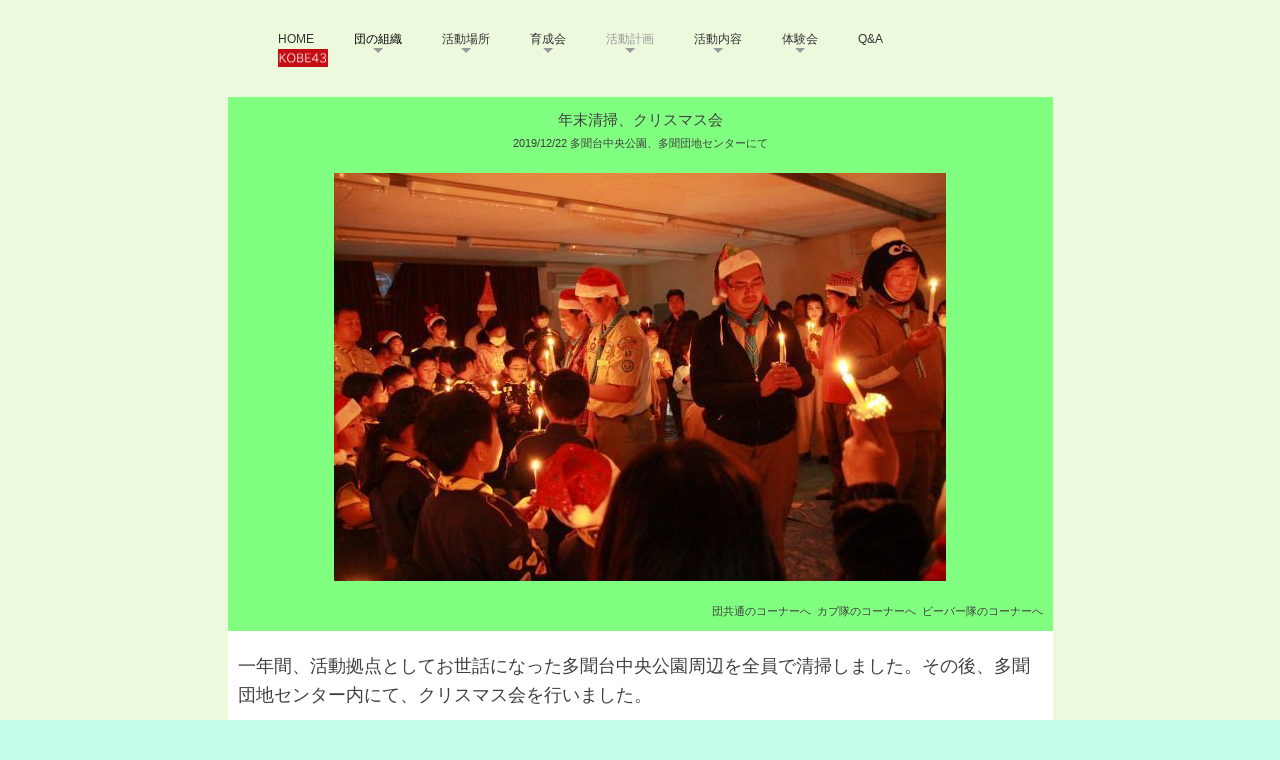

--- FILE ---
content_type: text/html; charset=UTF-8
request_url: http://bskobe43.com/dan/pg2454092.html
body_size: 6150
content:
<!DOCTYPE html>
<html lang="ja-JP">
 <head> 
  <meta charset="UTF-8"> 
  <meta http-equiv="content-type" content="text/html; charset=UTF-8"> 
  <link rel="dns-prefetch" href="//module.bindsite.jp"> 
  <link rel="dns-prefetch" href="//webfont-pub.weblife.me"> 
  <meta name="robots" content="index"> 
  <meta name="viewport" content="width=device-width, initial-scale=1"> 
  <meta name="description" content="ボーイスカウト神戸第４３団のホームページです。主に神戸市垂水区、西区、須磨区のメンバーとともに垂水区多聞台地区で活動を行っています。ボーイスカウト活動に興味のある方、これから活動を始めてみたいという方は、是非ご覧ください。"> 
  <meta property="og:title" content="20191222_Xmas"> 
  <meta property="og:type" content="website"> 
  <meta property="og:image" content="https://bskobe43.com/bdflashinfo/thumbnail.png"> 
  <meta property="og:url" content="https://bskobe43.com/dan/pg2454092.html"> 
  <meta property="og:site_name" content="bskobe43"> 
  <meta property="og:description" content="ボーイスカウト神戸第４３団のホームページです。主に神戸市垂水区、西区、須磨区のメンバーとともに垂水区多聞台地区で活動を行っています。ボーイスカウト活動に興味のある方、これから活動を始めてみたいという方は、是非ご覧ください。"> 
  <link rel="canonical" href="https://bskobe43.com/dan/pg2454092.html"> 
  <title>20191222_Xmas</title> 
  <link rel="stylesheet" type="text/css" href="../_module/styles/bind.css?v=17.0.5" id="bind-css"> 
  <link rel="stylesheet" type="text/css" href="../_dress/024b/base.css?1759320236103"> 
  <link rel="stylesheet" type="text/css" href="pg2454092.css?1759320236107c0100" id="page-css">    
  <link rel="stylesheet" type="text/css" href="../_webfonts.css?1759320236112" id="webfont-css"> 
  <link rel="stylesheet" type="text/css" href="../_csslinkbtn/btn-import.css?1759320032181" id="linkbtn-css"> 
  <!-- Google tag (gtag.js) --> 
  <script async src="https://www.googletagmanager.com/gtag/js?id=G-9YFL20R2NP"></script> 
  <script>
  window.dataLayer = window.dataLayer || [];
  function gtag(){dataLayer.push(arguments);}
  gtag('js', new Date());

  gtag('config', 'G-9YFL20R2NP');
</script> 
 </head> 
 <body id="l-1" class="l-1 -dress_024b bd-webp" data-type="responsive" data-fontplus="1" data-ga-traking="true" data-page-animation="none"> 
  <div id="page" class="bg-window "> 
   <div class="bg-document"> 
    <noscript> 
     <div id="js-off"> 
      <img src="../_module/images/noscript.gif" alt="Enable JavaScript in your browser. このウェブサイトはJavaScriptをオンにしてご覧下さい。"> 
     </div> 
    </noscript> 
    <div id="a-header" data-float="false" class="a-header   cssskin-_area_header"> 
     <header> 
      <div class="site_frame"> 
       <section> 
        <div id="bk36954935" class="b-plain c-space_normal c-sp-space_normal c-padding_normal c-sp-padding_normal cssskin-_block_header" data-bk-id="bk36954935" data-shared="true" data-sharedname="_グローバルメニュー"> 
         <div class=" column -column1"> 
          <nav> 
           <div id="js-globalNavigation" data-slide-type="leftSlide" data-btn-position="rightTop"> 
            <div class=" js-motion"> 
             <ul class="m-motion menu-parts -f"> 
              <li><a href="../index.html" data-pid="2686525">HOME</a></li> 
              <li><span class=" c-unlink"><span style="color:#000000;">団の組織</span></span> 
               <ul data-template="menuf"> 
                <li><span class=" c-unlink">団委員長(只今情報更新中)</span></li> 
                <li><a href="../dan/pg148.html" data-pid="2686535">隊指導者</a></li> 
                <li><a href="../dan/pg5155217.html" data-pid="5155217">団の年間行事計画</a></li> 
                <li><a href="../bvs/pg20.html" data-pid="2686608">ビーバー隊</a></li> 
                <li><a href="../cs/index.html" data-pid="2736000">カブ隊</a></li> 
                <li><a href="../bs/pg22.html" data-pid="2686627">ボーイ隊</a></li> 
                <li><a href="../vs/pg23.html" data-pid="2686629">ベンチャー隊</a></li> 
                <li><a href="../rs/pg24.html" data-pid="2686631">ローパー隊</a></li> 
               </ul></li> 
              <li><a href="#" class=" js-link_scroller">活動場所</a> 
               <ul data-template="menuf"> 
                <li><a href="../dan/pg47.html" data-pid="2686533">活動拠点</a></li> 
                <li><a href="../dan/pg2739244.html" data-pid="2739244">居住地域</a></li> 
               </ul></li> 
              <li><a href="#" class=" js-link_scroller">育成会</a> 
               <ul data-template="menuf"> 
                <li><a href="../ls/pg5428876.html" data-pid="5428876">育成会長</a></li> 
                <li><a href="../dan/pg5155217.html" data-pid="5155217">育成会行事計画</a></li> 
               </ul></li> 
              <li><span class=" c-unlink">活動計画</span> 
               <ul> 
                <li><a href="../dan/pg5155217.html" data-pid="5155217">育成会・団</a></li> 
                <li><span class=" c-unlink">ビーバー隊(計画中)</span></li> 
                <li><span class=" c-unlink">カブ隊(計画中)</span></li> 
               </ul></li> 
              <li><a href="#" class=" js-link_scroller">活動内容</a> 
               <ul data-template="menuf"> 
                <li><a href="../dan/pg67.html" data-pid="2686542">団・合同活動</a></li> 
                <li><a href="../bvs/pg155.html" data-pid="2686610">ビーバー隊</a></li> 
                <li><a href="../cs/pg153.html" data-pid="2735991">カブ隊</a></li> 
               </ul></li> 
              <li><a href="#" class=" js-link_scroller">体験会</a> 
               <ul> 
                <li><a href="../taiken/pg5996620.html" data-pid="5996620">体験会のおしらせ(10/26)</a></li> 
                <li><a href="../taiken/pg5854557.html" data-pid="5854557">過去の体験会(2025年5月11日)</a></li> 
                <li><a href="../taiken/pg5854556.html" data-pid="5854556">過去の体験会(2025年4月13日)</a></li> 
                <li><a href="../taiken/pg5854558.html" data-pid="5854558">過去の体験会(2025年2月24日)</a></li> 
               </ul></li> 
              <li><a href="../faq.html" data-pid="2686531">Q&amp;A</a></li> 
              <li> 
               <div class="c-img   "> 
                <a href="../index.html" data-pid="2686525"> 
                 <picture> 
                  <source type="image/webp" srcset="../_src/42695825/img20171210012811265719.webp?v=1759320032181"> 
                  <img src="../_src/42695825/img20171210012811265719.png?v=1759320032181" width="200" height="73" alt="" id="imgsrc42695825_1" class=" c-no_adjust" loading="lazy"> 
                 </picture></a> 
               </div></li> 
             </ul> 
            </div> 
           </div> 
           <div id="spNavigationTrigger" class=" c-sp_navigation_btn"></div> 
          </nav> 
         </div> 
        </div> 
       </section> 
      </div> 
     </header> 
    </div> 
    <div id="a-billboard" class="a-billboard    cssskin-_area_billboard"> 
     <div class="site_frame"> 
      <section> 
       <div id="bk36954936" class="b-plain c-space_normal c-sp-space_normal c-padding_narrow c-sp-padding_narrow cssskin-_block_billboard" data-bk-id="bk36954936"> 
        <div class=" column -column1"> 
         <div class=" c-body c-center"> 
          <span class=" d-large_font">年末清掃、クリスマス会</span> 
         </div> 
         <div class=" c-body c-center">
           2019/12/22 多聞台中央公園、多聞団地センターにて 
         </div> 
         <div class=" c-body c-center">
           &nbsp; 
         </div> 
         <div class=" c-body c-center"> 
          <div class="c-img   "> 
           <picture> 
            <source type="image/webp" srcset="../_src/41879268/cig_img150s.webp?v=1759320032181"> 
            <img src="../_src/41879268/cig_img150s.jpg?v=1759320032181" width="612" height="408" alt="" id="imgsrc41879268_1" loading="lazy"> 
           </picture> 
          </div> 
         </div> 
         <div class=" c-body c-right">
           &nbsp; 
         </div> 
         <div class=" c-body c-right"> 
          <a href="../dan/pg19.html" data-pid="2686532">団共通のコーナーへ</a>&nbsp; 
          <a href="https://bskobe43.com/cs/">カブ隊のコーナーへ</a>&nbsp; 
          <a href="../bvs/pg20.html" data-pid="2686608">ビーバー隊のコーナーへ</a> 
         </div> 
        </div> 
       </div> 
      </section> 
     </div> 
    </div> 
    <main> 
     <div id="a-site_contents" class="a-site_contents  noskin"> 
      <article> 
       <div class="site_frame"> 
        <div class="g-column"> 
         <div id="a-main" class="a-main column -col12 "> 
          <section> 
           <div id="bk36954937" class="b-plain c-space_normal c-sp-space_normal c-padding_narrow c-sp-padding_narrow cssskin-_block_main" data-bk-id="bk36954937"> 
            <div class=" column -column1"> 
             <p class=" c-body"><span class=" d-larger_font">一年間、活動拠点としてお世話になった多聞台中央公園周辺を全員で清掃しました。その後、多聞団地センター内にて、クリスマス会を行いました。</span></p> 
             <div class=" c-body c-right"> 
              <a href="../dan/pg67.html" data-pid="2686542">団の活動へ</a> 
             </div> 
            </div> 
           </div> 
           <div id="bk36955256" class="b-plain c-space_normal c-sp-space_normal c-sp-padding_normal bd-sm-smart cssskin-_block_main" data-bk-id="bk36955256"> 
            <div class=" column -column1"> 
             <hr class="c-hr"> 
            </div> 
           </div> 
           <div id="bk36955355" class="b-plain c-space_normal c-sp-space_normal c-padding_narrow c-sp-padding_narrow cssskin-_block_main" data-bk-id="bk36955355"> 
            <div class=" column -column1"> 
             <p class=" c-body"><span class=" d-larger_font">【年末清掃】</span><br><span class=" d-larger_font">植え込みや溝の中も、手分けしてごみ拾いをしました。たくさんのごみを拾うことができ、掃除の後、スカウトたちもすがすがしい表情をしていました。</span><br>&nbsp;</p> 
             <div class=" c-body c-center"> 
              <span class="js-slide s-slide-skitter_fade s-slide-auto s-slide-loop s-slide-size_limit" data-interval="6000" data-duration="1000" data-width="400" data-height="300" data-sp-width="0" data-sp-height="0" data-nav-type="none" data-nav-color="" data-dir-type="mouseover" data-dir-color="white" data-disp-comment="always" data-apply-area="0" data-use-background="0"> <span class="s-slide-img"> 
                <picture> 
                 <source type="image/webp" srcset="../_src/41879270/img_3867s.webp?v=1759320032181"> 
                 <img src="../_src/41879270/img_3867s.jpg?v=1759320032181" width="577" height="433" alt="img_3867s.jpg" loading="lazy"> 
                </picture><span class="slide-title"></span><span class="slide-body"></span> </span><span class="s-slide-img"> 
                <picture> 
                 <source type="image/webp" srcset="../_src/41879271/img_3872s.webp?v=1759320032181"> 
                 <img src="../_src/41879271/img_3872s.jpg?v=1759320032181" width="577" height="433" alt="img_3872s.jpg" loading="lazy"> 
                </picture><span class="slide-title"></span><span class="slide-body"></span> </span><span class="s-slide-img"> 
                <picture> 
                 <source type="image/webp" srcset="../_src/41879272/img_3866s.webp?v=1759320032181"> 
                 <img src="../_src/41879272/img_3866s.jpg?v=1759320032181" width="577" height="433" alt="img_3866s.jpg" loading="lazy"> 
                </picture><span class="slide-title"></span><span class="slide-body"></span> </span><span class="s-slide-img"> 
                <picture> 
                 <source type="image/webp" srcset="../_src/41879273/img_3873s.webp?v=1759320032181"> 
                 <img src="../_src/41879273/img_3873s.jpg?v=1759320032181" width="577" height="433" alt="img_3873s.jpg" loading="lazy"> 
                </picture><span class="slide-title"></span><span class="slide-body"></span> </span><span class="s-slide-img"> 
                <picture> 
                 <source type="image/webp" srcset="../_src/41879274/img_3882s.webp?v=1759320032181"> 
                 <img src="../_src/41879274/img_3882s.jpg?v=1759320032181" width="577" height="433" alt="img_3882s.jpg" loading="lazy"> 
                </picture><span class="slide-title"></span><span class="slide-body"></span> </span> </span> 
             </div> 
             <p class=" c-body">&nbsp;</p> 
            </div> 
           </div> 
           <div id="bk36955452" class="b-plain c-space_normal c-sp-space_normal c-sp-padding_normal bd-sm-smart cssskin-_block_main" data-bk-id="bk36955452"> 
            <div class=" column -column1"> 
             <hr class="c-hr"> 
            </div> 
           </div> 
           <div id="bk36955487" class="b-plain c-space_normal c-sp-space_normal c-padding_narrow c-sp-padding_narrow cssskin-_block_main" data-bk-id="bk36955487"> 
            <div class=" column -column1"> 
             <p class=" c-body"><span class=" d-larger_font">【スタンツ】</span><br><span class=" d-larger_font">部屋を飾り付けした後はクリスマス会の始まりです。隊ごとに、楽しい劇やダンスを行いました。今回はオーストラリアからの交換留学生も参加してくれました。オーストラリアの紹介をみんな興味津々に聞いていました。</span><br>&nbsp;</p> 
             <div class=" c-body c-center"> 
              <span class="js-slide s-slide-skitter_fade s-slide-auto s-slide-loop s-slide-size_limit" data-interval="6000" data-duration="1000" data-width="400" data-height="300" data-sp-width="0" data-sp-height="0" data-nav-type="none" data-nav-color="" data-dir-type="mouseover" data-dir-color="white" data-disp-comment="always" data-apply-area="0" data-use-background="0"> <span class="s-slide-img"> 
                <picture> 
                 <source type="image/webp" srcset="../_src/41879290/img_3906s.webp?v=1759320032181"> 
                 <img src="../_src/41879290/img_3906s.jpg?v=1759320032181" width="577" height="433" alt="img_3906s.jpg" loading="lazy"> 
                </picture><span class="slide-title"></span><span class="slide-body"></span> </span><span class="s-slide-img"> 
                <picture> 
                 <source type="image/webp" srcset="../_src/41879282/img_0538s.webp?v=1759320032181"> 
                 <img src="../_src/41879282/img_0538s.jpg?v=1759320032181" width="577" height="433" alt="img_0538s.jpg" loading="lazy"> 
                </picture><span class="slide-title"></span><span class="slide-body"></span> </span><span class="s-slide-img"> 
                <picture> 
                 <source type="image/webp" srcset="../_src/41879280/33236388.bab54e654602414c6a82776b31616ecb.19122208s.webp?v=1759320032181"> 
                 <img src="../_src/41879280/33236388.bab54e654602414c6a82776b31616ecb.19122208s.jpg?v=1759320032181" width="577" height="433" alt="33236388.bab54e654602414c6a82776b31616ecb.19122208s.jpg" loading="lazy"> 
                </picture><span class="slide-title"></span><span class="slide-body"></span> </span><span class="s-slide-img"> 
                <picture> 
                 <source type="image/webp" srcset="../_src/41879289/img_0531s.webp?v=1759320032181"> 
                 <img src="../_src/41879289/img_0531s.jpg?v=1759320032181" width="577" height="433" alt="img_0531s.jpg" loading="lazy"> 
                </picture><span class="slide-title"></span><span class="slide-body"></span> </span><span class="s-slide-img"> 
                <picture> 
                 <source type="image/webp" srcset="../_src/41879276/img_3910s.webp?v=1759320032181"> 
                 <img src="../_src/41879276/img_3910s.jpg?v=1759320032181" width="577" height="433" alt="img_3910s.jpg" loading="lazy"> 
                </picture><span class="slide-title"></span><span class="slide-body"></span> </span><span class="s-slide-img"> 
                <picture> 
                 <source type="image/webp" srcset="../_src/41879288/33236388.3a10c16c6b7caa16e8778cd70f4073b5.19122208s.webp?v=1759320032181"> 
                 <img src="../_src/41879288/33236388.3a10c16c6b7caa16e8778cd70f4073b5.19122208s.jpg?v=1759320032181" width="577" height="433" alt="33236388.3a10c16c6b7caa16e8778cd70f4073b5.19122208s.jpg" loading="lazy"> 
                </picture><span class="slide-title"></span><span class="slide-body"></span> </span><span class="s-slide-img"> 
                <picture> 
                 <source type="image/webp" srcset="../_src/41879279/img_0540s.webp?v=1759320032181"> 
                 <img src="../_src/41879279/img_0540s.jpg?v=1759320032181" width="577" height="433" alt="img_0540s.jpg" loading="lazy"> 
                </picture><span class="slide-title"></span><span class="slide-body"></span> </span><span class="s-slide-img"> 
                <picture> 
                 <source type="image/webp" srcset="../_src/41879286/img_0539s.webp?v=1759320032181"> 
                 <img src="../_src/41879286/img_0539s.jpg?v=1759320032181" width="577" height="433" alt="img_0539s.jpg" loading="lazy"> 
                </picture><span class="slide-title"></span><span class="slide-body"></span> </span><span class="s-slide-img"> 
                <picture> 
                 <source type="image/webp" srcset="../_src/41879291/img_0533s.webp?v=1759320032181"> 
                 <img src="../_src/41879291/img_0533s.jpg?v=1759320032181" width="432" height="324" alt="img_0533s.jpg" loading="lazy"> 
                </picture><span class="slide-title"></span><span class="slide-body"></span> </span><span class="s-slide-img"> 
                <picture> 
                 <source type="image/webp" srcset="../_src/41879275/img_3933s.webp?v=1759320032181"> 
                 <img src="../_src/41879275/img_3933s.jpg?v=1759320032181" width="577" height="433" alt="img_3933s.jpg" loading="lazy"> 
                </picture><span class="slide-title"></span><span class="slide-body"></span> </span><span class="s-slide-img"> 
                <picture> 
                 <source type="image/webp" srcset="../_src/41879285/33236388.190d9945db7be65f76259840fe7993da.19122208s.webp?v=1759320032181"> 
                 <img src="../_src/41879285/33236388.190d9945db7be65f76259840fe7993da.19122208s.jpg?v=1759320032181" width="577" height="433" alt="33236388.190d9945db7be65f76259840fe7993da.19122208s.jpg" loading="lazy"> 
                </picture><span class="slide-title"></span><span class="slide-body"></span> </span><span class="s-slide-img"> 
                <picture> 
                 <source type="image/webp" srcset="../_src/41879277/img_0541s.webp?v=1759320032181"> 
                 <img src="../_src/41879277/img_0541s.jpg?v=1759320032181" width="577" height="433" alt="img_0541s.jpg" loading="lazy"> 
                </picture><span class="slide-title"></span><span class="slide-body"></span> </span><span class="s-slide-img"> 
                <picture> 
                 <source type="image/webp" srcset="../_src/41879284/33236388.f1d891f95958db3ad77aefc5f6b3d2ad.19122208s.webp?v=1759320032181"> 
                 <img src="../_src/41879284/33236388.f1d891f95958db3ad77aefc5f6b3d2ad.19122208s.jpg?v=1759320032181" width="577" height="433" alt="33236388.f1d891f95958db3ad77aefc5f6b3d2ad.19122208s.jpg" loading="lazy"> 
                </picture><span class="slide-title"></span><span class="slide-body"></span> </span><span class="s-slide-img"> 
                <picture> 
                 <source type="image/webp" srcset="../_src/41879281/33236388.e74ac4ce0fa1b6c47c9a3e1f91ab08fa.19122208s.webp?v=1759320032181"> 
                 <img src="../_src/41879281/33236388.e74ac4ce0fa1b6c47c9a3e1f91ab08fa.19122208s.jpg?v=1759320032181" width="577" height="433" alt="33236388.e74ac4ce0fa1b6c47c9a3e1f91ab08fa.19122208s.jpg" loading="lazy"> 
                </picture><span class="slide-title"></span><span class="slide-body"></span> </span><span class="s-slide-img"> 
                <picture> 
                 <source type="image/webp" srcset="../_src/41879283/33236388.170633c23e636c6212959b0f7af31317.19122208s.webp?v=1759320032181"> 
                 <img src="../_src/41879283/33236388.170633c23e636c6212959b0f7af31317.19122208s.jpg?v=1759320032181" width="577" height="433" alt="33236388.170633c23e636c6212959b0f7af31317.19122208s.jpg" loading="lazy"> 
                </picture><span class="slide-title"></span><span class="slide-body"></span> </span><span class="s-slide-img"> 
                <picture> 
                 <source type="image/webp" srcset="../_src/41879287/img_0532s.webp?v=1759320032181"> 
                 <img src="../_src/41879287/img_0532s.jpg?v=1759320032181" width="577" height="433" alt="img_0532s.jpg" loading="lazy"> 
                </picture><span class="slide-title"></span><span class="slide-body"></span> </span><span class="s-slide-img"> 
                <picture> 
                 <source type="image/webp" srcset="../_src/41879278/img_3957s.webp?v=1759320032181"> 
                 <img src="../_src/41879278/img_3957s.jpg?v=1759320032181" width="577" height="433" alt="img_3957s.jpg" loading="lazy"> 
                </picture><span class="slide-title"></span><span class="slide-body"></span> </span> </span> 
             </div> 
             <p class=" c-body">&nbsp;</p> 
            </div> 
           </div> 
           <div id="bk36955570" class="b-plain c-space_normal c-sp-space_normal c-sp-padding_normal bd-sm-smart cssskin-_block_main" data-bk-id="bk36955570"> 
            <div class=" column -column1"> 
             <hr class="c-hr"> 
            </div> 
           </div> 
           <div id="bk36955627" class="b-plain c-space_normal c-sp-space_normal c-padding_narrow c-sp-padding_narrow cssskin-_block_main" data-bk-id="bk36955627"> 
            <div class=" column -column1"> 
             <p class=" c-body"><span class=" d-larger_font">【キャンドルサービス】</span><br><span class=" d-larger_font">その後、キャンドルサービスに入ります。参加者全員のロウソクに火が灯り、心静かに今年一年を振り返りました。</span><br>&nbsp;</p> 
             <div class=" c-body c-center"> 
              <span class="js-slide s-slide-skitter_fade s-slide-auto s-slide-loop s-slide-size_limit" data-interval="6000" data-duration="1000" data-width="400" data-height="300" data-sp-width="0" data-sp-height="0" data-nav-type="none" data-nav-color="" data-dir-type="mouseover" data-dir-color="white" data-disp-comment="always" data-apply-area="0" data-use-background="0"> <span class="s-slide-img"> 
                <picture> 
                 <source type="image/webp" srcset="../_src/41879292/cig_img150s.webp?v=1759320032181"> 
                 <img src="../_src/41879292/cig_img150s.jpg?v=1759320032181" width="612" height="408" alt="cig_img150s.jpg" loading="lazy"> 
                </picture><span class="slide-title"></span><span class="slide-body"></span> </span><span class="s-slide-img"> 
                <picture> 
                 <source type="image/webp" srcset="../_src/41879293/img_3963s.webp?v=1759320032181"> 
                 <img src="../_src/41879293/img_3963s.jpg?v=1759320032181" width="577" height="433" alt="img_3963s.jpg" loading="lazy"> 
                </picture><span class="slide-title"></span><span class="slide-body"></span> </span><span class="s-slide-img"> 
                <picture> 
                 <source type="image/webp" srcset="../_src/41879294/img_0530s.webp?v=1759320032181"> 
                 <img src="../_src/41879294/img_0530s.jpg?v=1759320032181" width="433" height="577" alt="img_0530s.jpg" loading="lazy"> 
                </picture><span class="slide-title"></span><span class="slide-body"></span> </span><span class="s-slide-img"> 
                <picture> 
                 <source type="image/webp" srcset="../_src/41879295/33236388.80ce2466b7891b8540118c2107a83479.19122208s.webp?v=1759320032181"> 
                 <img src="../_src/41879295/33236388.80ce2466b7891b8540118c2107a83479.19122208s.jpg?v=1759320032181" width="433" height="577" alt="33236388.80ce2466b7891b8540118c2107a83479.19122208s.jpg" loading="lazy"> 
                </picture><span class="slide-title"></span><span class="slide-body"></span> </span> </span> 
             </div> 
             <p class=" c-body">&nbsp;</p> 
            </div> 
           </div> 
           <div id="bk36955650" class="b-plain c-space_normal c-sp-space_normal c-sp-padding_normal bd-sm-smart cssskin-_block_main" data-bk-id="bk36955650"> 
            <div class=" column -column1"> 
             <hr class="c-hr"> 
            </div> 
           </div> 
           <div id="bk36955690" class="b-plain c-space_normal c-sp-space_normal c-padding_narrow c-sp-padding_narrow cssskin-_block_main" data-bk-id="bk36955690"> 
            <div class=" column -column1"> 
             <p class=" c-body"><span class=" d-larger_font">【クリスマスパーティー】</span><br><span class=" d-larger_font">最後にみんなお待ちかねのクリスマスパーティです。ケーキを食べながらワイワイ楽しんでいると、サンタクロースの登場です。プレゼントとチョコ味のポップコーンをもらい、スカウトもリーダーもとても楽しい一日を過ごすことができました。</span><br>&nbsp;</p> 
             <div class=" c-body c-center"> 
              <span class="js-slide s-slide-skitter_fade s-slide-auto s-slide-loop s-slide-size_limit" data-interval="6000" data-duration="1000" data-width="400" data-height="300" data-sp-width="0" data-sp-height="0" data-nav-type="none" data-nav-color="" data-dir-type="mouseover" data-dir-color="white" data-disp-comment="always" data-apply-area="0" data-use-background="0"> <span class="s-slide-img"> 
                <picture> 
                 <source type="image/webp" srcset="../_src/41879299/cig_img169s.webp?v=1759320032181"> 
                 <img src="../_src/41879299/cig_img169s.jpg?v=1759320032181" width="612" height="408" alt="cig_img169s.jpg" loading="lazy"> 
                </picture><span class="slide-title"></span><span class="slide-body"></span> </span><span class="s-slide-img"> 
                <picture> 
                 <source type="image/webp" srcset="../_src/41879296/img_3970s.webp?v=1759320032181"> 
                 <img src="../_src/41879296/img_3970s.jpg?v=1759320032181" width="577" height="433" alt="img_3970s.jpg" loading="lazy"> 
                </picture><span class="slide-title"></span><span class="slide-body"></span> </span><span class="s-slide-img"> 
                <picture> 
                 <source type="image/webp" srcset="../_src/41879301/img_0527s.webp?v=1759320032181"> 
                 <img src="../_src/41879301/img_0527s.jpg?v=1759320032181" width="433" height="577" alt="img_0527s.jpg" loading="lazy"> 
                </picture><span class="slide-title"></span><span class="slide-body"></span> </span><span class="s-slide-img"> 
                <picture> 
                 <source type="image/webp" srcset="../_src/41879303/img_0529s.webp?v=1759320032181"> 
                 <img src="../_src/41879303/img_0529s.jpg?v=1759320032181" width="577" height="433" alt="img_0529s.jpg" loading="lazy"> 
                </picture><span class="slide-title"></span><span class="slide-body"></span> </span><span class="s-slide-img"> 
                <picture> 
                 <source type="image/webp" srcset="../_src/41879309/cig_img139s.webp?v=1759320032181"> 
                 <img src="../_src/41879309/cig_img139s.jpg?v=1759320032181" width="612" height="408" alt="cig_img139s.jpg" loading="lazy"> 
                </picture><span class="slide-title"></span><span class="slide-body"></span> </span><span class="s-slide-img"> 
                <picture> 
                 <source type="image/webp" srcset="../_src/41879304/b7de9ddc-2865-4304-a312-f0c09c931245-collages.webp?v=1759320032181"> 
                 <img src="../_src/41879304/b7de9ddc-2865-4304-a312-f0c09c931245-collages.jpg?v=1759320032181" width="500" height="500" alt="b7de9ddc-2865-4304-a312-f0c09c931245-collages.jpg" loading="lazy"> 
                </picture><span class="slide-title"></span><span class="slide-body"></span> </span><span class="s-slide-img"> 
                <picture> 
                 <source type="image/webp" srcset="../_src/41879308/img_0528s.webp?v=1759320032181"> 
                 <img src="../_src/41879308/img_0528s.jpg?v=1759320032181" width="433" height="577" alt="img_0528s.jpg" loading="lazy"> 
                </picture><span class="slide-title"></span><span class="slide-body"></span> </span><span class="s-slide-img"> 
                <picture> 
                 <source type="image/webp" srcset="../_src/41879302/img_0534s.webp?v=1759320032181"> 
                 <img src="../_src/41879302/img_0534s.jpg?v=1759320032181" width="433" height="577" alt="img_0534s.jpg" loading="lazy"> 
                </picture><span class="slide-title"></span><span class="slide-body"></span> </span><span class="s-slide-img"> 
                <picture> 
                 <source type="image/webp" srcset="../_src/41879307/img_0537s.webp?v=1759320032181"> 
                 <img src="../_src/41879307/img_0537s.jpg?v=1759320032181" width="577" height="432" alt="img_0537s.jpg" loading="lazy"> 
                </picture><span class="slide-title"></span><span class="slide-body"></span> </span><span class="s-slide-img"> 
                <picture> 
                 <source type="image/webp" srcset="../_src/41879306/img_0535s.webp?v=1759320032181"> 
                 <img src="../_src/41879306/img_0535s.jpg?v=1759320032181" width="433" height="577" alt="img_0535s.jpg" loading="lazy"> 
                </picture><span class="slide-title"></span><span class="slide-body"></span> </span><span class="s-slide-img"> 
                <picture> 
                 <source type="image/webp" srcset="../_src/41879305/img_0536s.webp?v=1759320032181"> 
                 <img src="../_src/41879305/img_0536s.jpg?v=1759320032181" width="577" height="433" alt="img_0536s.jpg" loading="lazy"> 
                </picture><span class="slide-title"></span><span class="slide-body"></span> </span><span class="s-slide-img"> 
                <picture> 
                 <source type="image/webp" srcset="../_src/41879300/33236388.9118e08c2aa887f14e0176fcba338f36.19122208s.webp?v=1759320032181"> 
                 <img src="../_src/41879300/33236388.9118e08c2aa887f14e0176fcba338f36.19122208s.jpg?v=1759320032181" width="577" height="433" alt="33236388.9118e08c2aa887f14e0176fcba338f36.19122208s.jpg" loading="lazy"> 
                </picture><span class="slide-title"></span><span class="slide-body"></span> </span><span class="s-slide-img"> 
                <picture> 
                 <source type="image/webp" srcset="../_src/41879298/cig_img003s.webp?v=1759320032181"> 
                 <img src="../_src/41879298/cig_img003s.jpg?v=1759320032181" width="577" height="433" alt="cig_img003s.jpg" loading="lazy"> 
                </picture><span class="slide-title"></span><span class="slide-body"></span> </span><span class="s-slide-img"> 
                <picture> 
                 <source type="image/webp" srcset="../_src/41879297/img_3972s.webp?v=1759320032181"> 
                 <img src="../_src/41879297/img_3972s.jpg?v=1759320032181" width="577" height="433" alt="img_3972s.jpg" loading="lazy"> 
                </picture><span class="slide-title"></span><span class="slide-body"></span> </span> </span> 
             </div> 
             <p class=" c-body">&nbsp;</p> 
            </div> 
           </div> 
           <div id="bk36955724" class="b-plain c-space_normal c-sp-space_normal c-padding_narrow c-sp-padding_narrow cssskin-_block_main" data-bk-id="bk36955724" data-shared="true" data-sharedname="_ページトップへ"> 
            <div class=" column -column1"> 
             <div class=" c-body c-right"> 
              <a href="#page" class=" js-link_scroller">▲　ページトップへ</a> 
             </div> 
            </div> 
           </div> 
          </section> 
         </div> 
        </div> 
       </div> 
      </article> 
     </div> 
    </main> 
    <div id="a-footer" data-float="false" class="a-footer   cssskin-_area_footer"> 
     <footer> 
      <div class="site_frame"> 
       <div id="bk36954940" class="b-plain cssskin-_block_footer" data-bk-id="bk36954940"> 
        <div class=" column -column1"> 
        </div> 
       </div> 
      </div> 
     </footer> 
    </div> 
    <div id="w-top-left" class="w-base w-top w-left"> 
    </div> 
    <div id="w-top-right" class="w-base w-top w-right"> 
    </div> 
    <div id="w-middle-left" class="w-base w-middle w-left"> 
    </div> 
    <div id="w-middle-right" class="w-base w-middle w-right"> 
    </div> 
    <div id="w-bottom-left" class="w-base w-bottom w-left"> 
    </div> 
    <div id="w-bottom-right" class="w-base w-bottom w-right"> 
    </div> 
   </div> 
  </div> 
  <script src="../_module/lib/lib.js?v=17.0.5" defer></script> 
  <script src="../_module/scripts/bind.js?v=17.0.5" id="script-js" defer></script> 
  <!--[if lt IE 9]><script src="../_module/lib/html5shiv.min.js?v=17.0.5"></script><![endif]--> 
  <!-- custom_tags_start --> 
  <script type="text/javascript">
</script> 
  <!-- custom_tags_end -->  
 </body>
</html>

--- FILE ---
content_type: text/css
request_url: http://bskobe43.com/_dress/024b/base.css?1759320236103
body_size: 2194
content:
@charset "utf-8";.-dress_024b .c-body {font-size:95%;line-height:1.8;color:#404040;}.-dress_024b .c-large_headline {line-height:1.8;font-size:170%;font-family:"ＭＳ 明朝",serif;font-weight:bold;}.-dress_024b .c-small_headline {color:#333333;line-height:1.6;font-weight:normal;}.-dress_024b .c-credit {font-size:95%;line-height:1.3;}.-dress_024b .c-lead {line-height:1.6;}.-dress_024b .c-enclosure {line-height:1.6;background-color:rgba(236,249,221,1);border-color:#464646;}.-dress_024b .c-blockquote {line-height:1.6;background-color:rgba(236,249,221,1);padding:1em;}.-dress_024b .c-note {line-height:1.3;}.-dress_024b .c-menu.-menu_b li {border:0px none #000;}.-dress_024b .c-menu.-menu_a li {border:0px none #000;}.-dress_024b .c-menu.-menu_d li {border:0px none #000;}.-dress_024b .m-motion.-j .lavalamp-object {border-color:#90da23;}.-dress_024b .m-motion.-j li {line-height:1.5;}.-dress_024b .m-motion.-f li {line-height:1.5;}.-dress_024b .m-motion.-f > li > ul li:first-child:before {border-bottom:5px solid #90da23;}.-dress_024b .m-motion.-f > li > ul > li .c-unlink {background-color:rgb(144,218,35);}.-dress_024b .m-motion.-f > li > ul > li a:hover {background-color:rgb(236,249,221);color:#404040;}.-dress_024b .m-motion.-g .lavalamp-object {background-color:#e0f2a6;}.-dress_024b .m-motion.-h li a {background-color:rgb(144,218,35);color:#ffffff;}.-dress_024b .m-motion.-i li a {background-color:rgb(144,218,35);color:#ffffff;border-color:#ecf9dd;}.-dress_024b .m-motion.-f > li > ul > li a {background-color:rgb(144,218,35);color:#ffffff;}.-dress_024b .c-menu li a {display:block;border:0px none #000;}.bd-webp.-dress_024b .c-menu.-v.-menu_e {background-color:transparent;background-image:url("images/transparence.webp");}.bd-no-webp.-dress_024b .c-menu.-v.-menu_e {background-color:transparent;background-image:url("images/transparence.png");}.-dress_024b .c-menu.-menu_e {background-image:linear-gradient(to bottom,#90da23 0%,#a9e514 50%,#90da23 100%);}.-dress_024b .c-menu.-menu_c {background-color:rgb(144,218,35);}.-dress_024b .c-menu.-menu_c li a {line-height:2;background-color:transparent;}.-dress_024b .c-menu.-menu_d {background-color:rgb(144,218,35);}.-dress_024b .c-menu.-menu_d li a {background-color:transparent;}.-dress_024b .c-menu.-menu_d li a:hover {background-color:transparent;color:#ffffff;opacity:1;}.-dress_024b .c-menu.-menu_d li .c-unlink {background-color:transparent;}.-dress_024b .c-menu.-menu_c li a:hover {color:#ffffff;background-color:transparent;opacity:1;}.bd-webp.-dress_024b .c-menu.-v.-menu_e li {background-color:transparent;background-image:url("images/transparence.webp");}.bd-no-webp.-dress_024b .c-menu.-v.-menu_e li {background-color:transparent;background-image:url("images/transparence.png");}.-dress_024b .c-menu.-v.-menu_e li a {background-image:linear-gradient(to bottom,#90da23 0%,#a9e514 50%,#90da23 100%);}.-dress_024b .c-menu.-v.-menu_e li a:hover {color:#ffffff;opacity:1;background-image:linear-gradient(to bottom,#90da23 0%,#a9e514 50%,#90da23 100%);}.-dress_024b .c-menu.-v.-menu_e li .c-unlink {background-image:linear-gradient(to bottom,#90da23 0%,#a9e514 50%,#90da23 100%);}.bd-webp.-dress_024b .c-menu.-menu_e li a:hover {color:#ffffff;opacity:1;background-image:url("images/transparence.webp");background-color:transparent;}.bd-no-webp.-dress_024b .c-menu.-menu_e li a:hover {color:#ffffff;opacity:1;background-image:url("images/transparence.png");background-color:transparent;}.bd-webp.-dress_024b .m-motion.-f > li > a:hover {color:#90da23;text-decoration:none;background-color:transparent;background-image:url("images/transparence.webp");border-width:0px;}.bd-no-webp.-dress_024b .m-motion.-f > li > a:hover {color:#90da23;text-decoration:none;background-color:transparent;background-image:url("images/transparence.png");border-width:0px;}.-dress_024b .c-menu.-menu_c li {border-width:0px;}.-dress_024b .c-menu li .c-unlink {display:block;}.-dress_024b .c-menu.-menu_c li .c-unlink {line-height:2;background-color:transparent;}.-dress_024b .c-list_news th {width:19%;border:0px none #000;}.-dress_024b .c-list_news {line-height:1.6;border:0px none #000;margin-top:0px;margin-bottom:0px;}.-dress_024b .c-list_news td {background-color:rgba(255,255,255,1);border:0px none #000;padding:0px 15px 10px 30px;}.-dress_024b .c-list-no_mark li {line-height:1.6;}.-dress_024b .c-list-sign li {line-height:1.6;}.-dress_024b .c-list-numbers li {line-height:1.6;}.-dress_024b .c-list-alphabet li {line-height:1.6;}.-dress_024b .c-list-alphabet_small li {line-height:1.6;}.-dress_024b .c-list-greece li {line-height:1.6;}.-dress_024b .c-list-greece_small li {line-height:1.6;}.-dress_024b .c-list_indent {line-height:1.6;}.-dress_024b .c-list_table {line-height:1.6;background-color:rgba(255,255,255,1);}.-dress_024b .c-list_table th {font-weight:bold;}.bd-webp.-dress_024b .c-link_top {background-repeat:no-repeat;background-position:top right;background-image:url("images/03_bk1_top.gif");padding-right:70px;}.bd-no-webp.-dress_024b .c-link_top {background-repeat:no-repeat;background-position:top right;background-image:url("images/03_bk1_top.gif");padding-right:70px;}.-dress_024b .c-link_top span {display:none;}.-dress_024b .b-tab_navigation li a:hover {color:#404040;background-color:rgb(236,249,221);opacity:1;}.-dress_024b.b-tab_navigation li a:hover {color:#404040;background-color:rgb(236,249,221);opacity:1;}.-dress_024b .b-tab_contents {color:#ffffff;background-color:rgb(144,218,35);border:1px solid #90da23;padding:20px;}.-dress_024b.b-tab_contents {color:#ffffff;background-color:rgb(144,218,35);border:1px solid #90da23;padding:20px;}.-dress_024b .b-tab .c-blockquote {color:#404040;}.-dress_024b.b-tab .c-blockquote {color:#404040;}.-dress_024b .b-tab .c-enclosure {color:#404040;}.-dress_024b.b-tab .c-enclosure {color:#404040;}.-dress_024b .b-accordion_navigation {color:#404040;background-color:rgba(144,218,35,1);}.-dress_024b.b-accordion_navigation {color:#404040;background-color:rgba(144,218,35,1);}.-dress_024b .b-accordion_navigation a:hover {background-color:rgba(144,218,35,1);color:#404040;opacity:1;}.-dress_024b.b-accordion_navigation a:hover {background-color:rgba(144,218,35,1);color:#404040;opacity:1;}.-dress_024b .b-accordion .column {color:#404040;background-color:rgb(236,249,221);border:1px solid #90da23;padding:20px;}.-dress_024b.b-accordion .column {color:#404040;background-color:rgb(236,249,221);border:1px solid #90da23;padding:20px;}.bd-webp.-dress_024b .b-tab_navigation li.-active a {background-color:rgb(144,218,35);color:#ffffff;background-image:url("images/img20151130121521692924.webp");background-repeat:repeat-x;}.bd-no-webp.-dress_024b .b-tab_navigation li.-active a {background-color:rgb(144,218,35);color:#ffffff;background-image:url("images/img20151130121521692924.png");background-repeat:repeat-x;}.bd-webp.-dress_024b.b-tab_navigation li.-active a {background-color:rgb(144,218,35);color:#ffffff;background-image:url("images/img20151130121521692924.webp");background-repeat:repeat-x;}.bd-no-webp.-dress_024b.b-tab_navigation li.-active a {background-color:rgb(144,218,35);color:#ffffff;background-image:url("images/img20151130121521692924.webp");background-repeat:repeat-x;}.-dress_024b .b-tab_navigation li a {color:#404040;background-color:rgb(255,255,255);border:1px solid #90da23;}.-dress_024b.b-tab_navigation li a {color:#404040;background-color:rgb(255,255,255);border:1px solid #90da23;}.-dress_024b .b-accordion_navigation a {color:#404040;background-color:rgb(255,255,255);border-right-style:none;border-left-style:none;border-top-style:none;border-bottom:1px solid #90da23;}.-dress_024b.b-accordion_navigation a {color:#404040;background-color:rgb(255,255,255);border-right-style:none;border-left-style:none;border-top-style:none;border-bottom:1px solid #90da23;}.bd-webp.-dress_024b .b-accordion_navigation.-active a {color:#ffffff;background-color:rgba(135,197,23,1);background-image:url("images/img20151130121521692924.webp");background-repeat:repeat-x;}.bd-no-webp.-dress_024b .b-accordion_navigation.-active a {color:#ffffff;background-color:rgba(135,197,23,1);background-image:url("images/img20151130121521692924.png");background-repeat:repeat-x;}.bd-webp.-dress_024b.b-accordion_navigation.-active a {color:#ffffff;background-color:rgba(135,197,23,1);background-image:url("images/img20151130121521692924.webp");background-repeat:repeat-x;}.bd-no-webp.-dress_024b.b-accordion_navigation.-active a {color:#ffffff;background-color:rgba(135,197,23,1);background-image:url("images/img20151130121521692924.webp");background-repeat:repeat-x;}.-dress_024b .-slider .b-tab_contents .column {padding:20px;}.-dress_024b .b-both_diff.-right_large .column.-col4 {width:15%;}.-dress_024b.b-both_diff.-right_large .column.-col4 {width:15%;}.-dress_024b .b-both_diff.-right_large .column.-col8 {background-color:rgba(255,255,255,1);width:81%;padding-right:2%;padding-left:3%;}.-dress_024b.b-both_diff.-right_large .column.-col8 {background-color:rgba(255,255,255,1);width:81%;padding-right:2%;padding-left:3%;}.-dress_024b .b-both_diff .c-body {padding-bottom:5px;}.-dress_024b.b-both_diff .c-body {padding-bottom:5px;}.-dress_024b .b-both_diff .c-hr {border-color:#ecf9dd;}.-dress_024b.b-both_diff .c-hr {border-color:#ecf9dd;}.-dress_024b .a-main {background-color:rgba(255,255,255,1);}.-dress_024b .a-side-a .b-plain .c-body {padding-bottom:5px;}.-dress_024b .a-main .b-plain .c-body {padding-top:10px;padding-bottom:30px;}.-dress_024b .a-side-a .b-plain .c-img {padding:5px 10px 5px 0px;}.-dress_024b .a-side-a .b-plain .c-hr {border-color:#ecf9dd;}.-dress_024b .bg-window {background-color:rgba(236,249,221,1);}.-dress_024b  {color:#404040;font-size:12px;}.-dress_024b a:hover {color:#87c517;opacity:1;}.-dress_024b a {color:#404040;}@media only screen and (max-width: 641px) {.-dress_024b .c-large_headline {font-size:130%;line-height:1.6;}.-dress_024b .c-body {line-height:1.6;}.-dress_024b .c-img {padding-top:10px;}.-dress_024b .c-small_headline {line-height:1.6;}.-dress_024b .c-list_news th {width:100%;}.-dress_024b .b-both_diff.-right_large .column.-col4 {width:100%;padding-top:15px;}.-dress_024b.b-both_diff.-right_large .column.-col4 {width:100%;padding-top:15px;}.-dress_024b .b-both_diff.-right_large .column.-col8 {width:100%;padding:1em;}.-dress_024b.b-both_diff.-right_large .column.-col8 {width:100%;padding:1em;}.-dress_024b .a-main .b-plain .c-body {line-height:1.5;padding-bottom:15px;}.-dress_024b .a-main .b-plain .c-small_headline {font-size:100%;line-height:1.3;font-weight:bold;}.-dress_024b .a-main .b-plain .c-large_headline {font-size:120%;line-height:1.3;}.-dress_024b .a-main .b-plain .c-img {display:inline-block;padding-bottom:0px;}.-dress_024b .a-side-a {background-color:rgb(219,237,195);}}@media print,screen and (max-width: 768px) {.-dress_024b #spNavigationTrigger {background-color:rgba(255,255,255,1);border-width:1px;border-color:#90da23;margin-right:10px;}.-dress_024b #js-globalNavigation {border-width:0px;padding:10px;margin:0px;border-radius:0px;}.-dress_024b#js-globalNavigation {border-width:0px;padding:10px;margin:0px;border-radius:0px;}.-dress_024b .m-motion.-f li {border-width:0px;}.-dress_024b .m-motion.-f > li > ul > li a {background-color:transparent;color:#90da23;text-align:left;}.-dress_024b .m-motion.-f > li > ul > li .c-unlink {background-color:transparent;text-align:left;}.-dress_024b .m-motion.-h li {border-width:0px;}.-dress_024b .m-motion.-i li {border-width:0px;}}/* created version 9.00*/


--- FILE ---
content_type: text/css
request_url: http://bskobe43.com/dan/pg2454092.css?1759320236107c0100
body_size: 1138
content:
#a-header,#a-ghost_header,#a-billboard,#a-site_contents,#a-footer{max-width:825px}body{background-color:#c6fdec}.bd-no-webp #a-billboard{background-color:#80ff80}.bd-webp #a-billboard{background-color:#80ff80}.bd-no-webp #a-footer{background-color:#80ff80}.bd-webp #a-footer{background-color:#80ff80}@media only screen and (max-width:641px){.bd-no-webp #a-header{padding:0}.bd-webp #a-header{padding:0}.bd-no-webp #a-ghost_header{padding:0}.bd-webp #a-ghost_header{padding:0}.bd-no-webp #a-billboard{padding:0}.bd-webp #a-billboard{padding:0}.bd-no-webp #a-main{padding:0}.bd-webp #a-main{padding:0}.bd-no-webp #a-side-a{padding:0}.bd-webp #a-side-a{padding:0}.bd-no-webp #a-side-b{padding:0}.bd-webp #a-side-b{padding:0}.bd-no-webp #a-footer{padding:0}.bd-webp #a-footer{padding:0}}#bk36954935>div{margin:0 auto;max-width:825px}#bk36955256>div{padding-left:0;padding-top:0;padding-right:0;padding-bottom:10px}#bk36955452>div{padding-left:0;padding-top:0;padding-right:0;padding-bottom:10px}#bk36955570>div{padding-left:0;padding-top:0;padding-right:0;padding-bottom:10px}#bk36955650>div{padding-left:0;padding-top:0;padding-right:0;padding-bottom:10px}@media only screen and (max-width:641px){#bk36954935.b-plain>.column,#bk36954935.b-plain>.g-column,#bk36954935.b-both_diff>.column,#bk36954935.b-both_diff>.g-column,#bk36954935.b-headlines>.column,#bk36954935.b-headlines>.g-column,#bk36954935.b-album>.column,#bk36954935.b-album>.g-column,#bk36954935.b-tab>.column,#bk36954935.b-tab>.g-column,#bk36954935.b-accordion>.column,#bk36954935.b-accordion>.g-column{margin:0 auto;max-width:100%}#bk36954936.b-plain>.column,#bk36954936.b-plain>.g-column,#bk36954936.b-both_diff>.column,#bk36954936.b-both_diff>.g-column,#bk36954936.b-headlines>.column,#bk36954936.b-headlines>.g-column,#bk36954936.b-album>.column,#bk36954936.b-album>.g-column,#bk36954936.b-tab>.column,#bk36954936.b-tab>.g-column,#bk36954936.b-accordion>.column,#bk36954936.b-accordion>.g-column{margin:0 auto;max-width:100%}#bk36954937.b-plain>.column,#bk36954937.b-plain>.g-column,#bk36954937.b-both_diff>.column,#bk36954937.b-both_diff>.g-column,#bk36954937.b-headlines>.column,#bk36954937.b-headlines>.g-column,#bk36954937.b-album>.column,#bk36954937.b-album>.g-column,#bk36954937.b-tab>.column,#bk36954937.b-tab>.g-column,#bk36954937.b-accordion>.column,#bk36954937.b-accordion>.g-column{margin:0 auto;max-width:100%}#bk36954938.b-plain>.column,#bk36954938.b-plain>.g-column,#bk36954938.b-both_diff>.column,#bk36954938.b-both_diff>.g-column,#bk36954938.b-headlines>.column,#bk36954938.b-headlines>.g-column,#bk36954938.b-album>.column,#bk36954938.b-album>.g-column,#bk36954938.b-tab>.column,#bk36954938.b-tab>.g-column,#bk36954938.b-accordion>.column,#bk36954938.b-accordion>.g-column{margin:0 auto;max-width:100%}#bk36954939.b-plain>.column,#bk36954939.b-plain>.g-column,#bk36954939.b-both_diff>.column,#bk36954939.b-both_diff>.g-column,#bk36954939.b-headlines>.column,#bk36954939.b-headlines>.g-column,#bk36954939.b-album>.column,#bk36954939.b-album>.g-column,#bk36954939.b-tab>.column,#bk36954939.b-tab>.g-column,#bk36954939.b-accordion>.column,#bk36954939.b-accordion>.g-column{margin:0 auto;max-width:100%}#bk36954940.b-plain>.column,#bk36954940.b-plain>.g-column,#bk36954940.b-both_diff>.column,#bk36954940.b-both_diff>.g-column,#bk36954940.b-headlines>.column,#bk36954940.b-headlines>.g-column,#bk36954940.b-album>.column,#bk36954940.b-album>.g-column,#bk36954940.b-tab>.column,#bk36954940.b-tab>.g-column,#bk36954940.b-accordion>.column,#bk36954940.b-accordion>.g-column{margin:0 auto;max-width:100%}#bk36955256.b-plain>.column,#bk36955256.b-plain>.g-column,#bk36955256.b-both_diff>.column,#bk36955256.b-both_diff>.g-column,#bk36955256.b-headlines>.column,#bk36955256.b-headlines>.g-column,#bk36955256.b-album>.column,#bk36955256.b-album>.g-column,#bk36955256.b-tab>.column,#bk36955256.b-tab>.g-column,#bk36955256.b-accordion>.column,#bk36955256.b-accordion>.g-column{margin:0 auto;max-width:100%}#bk36955355.b-plain>.column,#bk36955355.b-plain>.g-column,#bk36955355.b-both_diff>.column,#bk36955355.b-both_diff>.g-column,#bk36955355.b-headlines>.column,#bk36955355.b-headlines>.g-column,#bk36955355.b-album>.column,#bk36955355.b-album>.g-column,#bk36955355.b-tab>.column,#bk36955355.b-tab>.g-column,#bk36955355.b-accordion>.column,#bk36955355.b-accordion>.g-column{margin:0 auto;max-width:100%}#bk36955452.b-plain>.column,#bk36955452.b-plain>.g-column,#bk36955452.b-both_diff>.column,#bk36955452.b-both_diff>.g-column,#bk36955452.b-headlines>.column,#bk36955452.b-headlines>.g-column,#bk36955452.b-album>.column,#bk36955452.b-album>.g-column,#bk36955452.b-tab>.column,#bk36955452.b-tab>.g-column,#bk36955452.b-accordion>.column,#bk36955452.b-accordion>.g-column{margin:0 auto;max-width:100%}#bk36955487.b-plain>.column,#bk36955487.b-plain>.g-column,#bk36955487.b-both_diff>.column,#bk36955487.b-both_diff>.g-column,#bk36955487.b-headlines>.column,#bk36955487.b-headlines>.g-column,#bk36955487.b-album>.column,#bk36955487.b-album>.g-column,#bk36955487.b-tab>.column,#bk36955487.b-tab>.g-column,#bk36955487.b-accordion>.column,#bk36955487.b-accordion>.g-column{margin:0 auto;max-width:100%}#bk36955570.b-plain>.column,#bk36955570.b-plain>.g-column,#bk36955570.b-both_diff>.column,#bk36955570.b-both_diff>.g-column,#bk36955570.b-headlines>.column,#bk36955570.b-headlines>.g-column,#bk36955570.b-album>.column,#bk36955570.b-album>.g-column,#bk36955570.b-tab>.column,#bk36955570.b-tab>.g-column,#bk36955570.b-accordion>.column,#bk36955570.b-accordion>.g-column{margin:0 auto;max-width:100%}#bk36955627.b-plain>.column,#bk36955627.b-plain>.g-column,#bk36955627.b-both_diff>.column,#bk36955627.b-both_diff>.g-column,#bk36955627.b-headlines>.column,#bk36955627.b-headlines>.g-column,#bk36955627.b-album>.column,#bk36955627.b-album>.g-column,#bk36955627.b-tab>.column,#bk36955627.b-tab>.g-column,#bk36955627.b-accordion>.column,#bk36955627.b-accordion>.g-column{margin:0 auto;max-width:100%}#bk36955650.b-plain>.column,#bk36955650.b-plain>.g-column,#bk36955650.b-both_diff>.column,#bk36955650.b-both_diff>.g-column,#bk36955650.b-headlines>.column,#bk36955650.b-headlines>.g-column,#bk36955650.b-album>.column,#bk36955650.b-album>.g-column,#bk36955650.b-tab>.column,#bk36955650.b-tab>.g-column,#bk36955650.b-accordion>.column,#bk36955650.b-accordion>.g-column{margin:0 auto;max-width:100%}#bk36955690.b-plain>.column,#bk36955690.b-plain>.g-column,#bk36955690.b-both_diff>.column,#bk36955690.b-both_diff>.g-column,#bk36955690.b-headlines>.column,#bk36955690.b-headlines>.g-column,#bk36955690.b-album>.column,#bk36955690.b-album>.g-column,#bk36955690.b-tab>.column,#bk36955690.b-tab>.g-column,#bk36955690.b-accordion>.column,#bk36955690.b-accordion>.g-column{margin:0 auto;max-width:100%}#bk36955724.b-plain>.column,#bk36955724.b-plain>.g-column,#bk36955724.b-both_diff>.column,#bk36955724.b-both_diff>.g-column,#bk36955724.b-headlines>.column,#bk36955724.b-headlines>.g-column,#bk36955724.b-album>.column,#bk36955724.b-album>.g-column,#bk36955724.b-tab>.column,#bk36955724.b-tab>.g-column,#bk36955724.b-accordion>.column,#bk36955724.b-accordion>.g-column{margin:0 auto;max-width:100%}}#imgsrc42695825_1{width:25%}@media only screen and (max-width:641px){#imgsrc42695825_1{width:50px}}


--- FILE ---
content_type: text/css
request_url: http://bskobe43.com/_webfonts.css?1759320236112
body_size: 200
content:
@charset "utf-8";
.c-title { font-family: 'FOT-ロダン Pro EB'; font-weight: 400; }
.c-large_headline { font-family: 'FOT-ロダンひまわり Pro M'; font-weight: 400; }
.webfont1 { font-family: 'FOT-ロダン Pro EB'; font-weight: 400; }
.webfont2 { font-family: 'FOT-マティス Pro EB'; font-weight: 400; }
.webfont3 { font-family: 'FOT-ロダンひまわり Pro EB'; font-weight: 400; }


--- FILE ---
content_type: text/css
request_url: http://bskobe43.com/_csslinkbtn/btn-attention.css
body_size: 314
content:
a.btn-attention {
  display: inline-block;
  background: transparent;
  color: #a32f24;
  border: 2px solid #a32f24;
  border-radius: 6px;
  min-width: 4em;
  max-width: 100%;
  font-size: 100%;
  line-height: 1.8;
  text-align: center;
  text-decoration: none;
  cursor: pointer;
  padding: 1em;
  transition: all 0.2s;
}
a.btn-attention:visited {
  background: transparent;
  color: #a32f24;
  border: 2px solid #a32f24;
  text-decoration: none;
}
a.btn-attention:active {
  background: #c0392b;
  color: #ffffff;
  border: 2px solid #c0392b;
  text-decoration: none;
}
a.btn-attention:hover {
  background: #c0392b;
  color: #ffffff;
  border: 2px solid #c0392b;
  text-decoration: none;
  opacity: 1;
}



--- FILE ---
content_type: text/css
request_url: http://bskobe43.com/_plugins/slide/skitter/style.css
body_size: 4042
content:
.box_skitter{position:relative;width:800px;height:300px}.box_skitter img{max-width:none}.box_skitter ul{display:none}.box_skitter .container_skitter{overflow:hidden;position:relative}.box_skitter .image{overflow:hidden}.box_skitter .image img{display:none}.box_skitter .box_clone{position:absolute;top:0;left:0;width:100px;overflow:hidden;display:none;z-index:20}.box_skitter .box_clone img{position:absolute;top:0;left:0;z-index:20}.box_skitter .prev_button{position:absolute;top:50%;left:35px;z-index:152;width:42px;height:42px;overflow:hidden;text-indent:-9999em;margin-top:-25px;-webkit-transition:all .2s;-moz-transition:all .2s;transition:all .2s}.box_skitter .next_button{position:absolute;top:50%;right:35px;z-index:152;width:42px;height:42px;overflow:hidden;text-indent:-9999em;margin-top:-25px;-webkit-transition:all .2s;-moz-transition:all .2s;transition:all .2s}.box_skitter .prev_button:hover,.box_skitter .next_button:hover{opacity:.5!important}.box_skitter .info_slide{position:absolute;top:15px;left:15px;z-index:100;background:#000;color:#fff;font:bold 11px arial;padding:5px 0 5px 5px;-moz-border-radius:5px;-webkit-border-radius:5px;border-radius:5px;opacity:.75}.box_skitter .info_slide .image_number{background:#333;float:left;padding:2px 10px;margin:0 5px 0 0;cursor:pointer;-moz-border-radius:2px;-webkit-border-radius:2px;border-radius:2px;-webkit-transition:all .2s;-moz-transition:all .2s;transition:all .2s}.box_skitter .info_slide .image_number:hover{background:#000}.box_skitter .info_slide .image_number_select,.box_skitter .info_slide .image_number_select:hover{background:#c33;float:left;padding:2px 10px;margin:0 5px 0 0}.box_skitter .container_thumbs{position:relative;overflow:hidden;height:50px}.box_skitter .info_slide_thumb{height:50px;-moz-border-radius:0;-webkit-border-radius:0;border-radius:0;overflow:hidden;top:auto;top:0;left:0;padding:0!important;opacity:1.0}.box_skitter .info_slide_thumb .image_number{overflow:hidden;width:100px;height:50px;position:relative;margin:0!important;padding:0!important;-moz-border-radius:0!important;-webkit-border-radius:0!important;border-radius:0!important}.box_skitter .info_slide_thumb .image_number img{position:absolute;top:-30px;left:-30px;height:100px}.box_skitter .box_scroll_thumbs{padding:0}.box_skitter .box_scroll_thumbs .scroll_thumbs{position:absolute;bottom:60px;left:50px;background:#ccc;background:-moz-linear-gradient(-90deg,#555,#fff);background:-webkit-gradient(linear,left top,left bottom,from(#555),to(#fff));width:200px;height:10px;overflow:hidden;text-indent:-9999em;z-index:101;cursor:pointer;border:0 solid #333}.box_skitter .info_slide_dots{position:absolute;bottom:-40px;z-index:151;padding:5px 0 5px 5px;-moz-border-radius:50px;-webkit-border-radius:50px;border-radius:50px}.box_skitter .info_slide_dots .image_number{background:#333;float:left;margin:0 5px 0 0;cursor:pointer;-moz-border-radius:50px;-webkit-border-radius:50px;border-radius:50px;width:18px;height:18px;text-indent:-9999em;overflow:hidden;-webkit-transition:all .2s;-moz-transition:all .2s;transition:all .2s}.box_skitter .info_slide_dots .image_number:hover{background:#000}.box_skitter .info_slide_dots .image_number_select,.box_skitter .info_slide_dots .image_number_select:hover{background:#c33;float:left;margin:0 5px 0 0}.loading{position:absolute;top:50%;right:50%;z-index:10000;margin:-16px -16px;color:#fff;text-indent:-9999em;overflow:hidden;background:url(ajax-loader.gif) no-repeat left top;width:32px;height:32px}.box_skitter .label_skitter{z-index:150;position:absolute;bottom:0;left:0;display:none}.box_skitter .label_skitter{z-index:150;position:absolute;bottom:0;left:0;color:#fff;display:none;opacity:.8;background:#000}.box_skitter .label_skitter p{padding:10px;margin:0;font:normal 22px arial,tahoma;letter-spacing:-1px}.box_skitter .progressbar{background:#000;position:absolute;top:5px;left:15px;height:5px;width:200px;z-index:99;border-radius:20px}.box_skitter .preview_slide{display:none;position:absolute;z-index:152;bottom:30px;left:-40px;width:100px;height:100px;background:#fff;border:1px solid #222;-moz-box-shadow:rgba(0,0,0,0.7) 2px 2px 5px;-webkit-box-shadow:rgba(0,0,0,0.7) 2px 2px 5px;box-shadow:rgba(0,0,0,0.7) 2px 2px 5px;overflow:hidden}.box_skitter .preview_slide ul{height:100px!important;overflow:hidden!important;margin:0!important;list-style:none!important;display:block!important;position:absolute!important;top:0;left:0}.box_skitter .preview_slide ul li{width:100px!important;height:100px!important;overflow:hidden!important;float:left!important;margin:0!important;padding:0!important;position:relative!important;display:block!important}.box_skitter .preview_slide ul li img{position:absolute!important;top:0!important;left:0!important;height:150px!important;width:auto!important}#overlay_skitter{position:absolute;top:0;left:0;width:100%;z-index:9998;opacity:1;background:#000}.box_skitter .focus_button{position:absolute;top:50%;z-index:100;width:42px;height:42px;overflow:hidden;text-indent:-9999em;margin-top:-25px;opacity:0;-webkit-transition:all .2s;-moz-transition:all .2s;transition:all .2s}.box_skitter .play_pause_button{position:absolute;top:50%;z-index:151;width:42px;height:42px;overflow:hidden;text-indent:-9999em;margin-top:-25px;opacity:0;-webkit-transition:all .2s;-moz-transition:all .2s;transition:all .2s}.box_skitter .play_pause_button:hover{opacity:.5!important}.box_skitter .focus_button:hover{opacity:.5!important}.box_skitter_large{width:800px;height:300px}.box_skitter_small{width:200px;height:100px}.box_skitter .focus_button,.box_skitter .next_button,.box_skitter .prev_button,.box_skitter .play_pause_button{display:block;background:url('sprite-default.png') no-repeat}.box_skitter .next_button{background-position:-0px -42px;width:42px;height:42px}.box_skitter .prev_button{background-position:-42px -42px;width:42px;height:42px}.box_skitter .play_pause_button{background-position:-0px -0px;width:42px;height:42px}.box_skitter .play_pause_button.play_button{background-position:-0px -84px;width:42px;height:42px}.box_skitter .focus_button{background-position:-42px -0px;width:42px;height:42px}.skitter-minimalist .prev_button,.skitter-minimalist .next_button,.skitter-minimalist .play_pause_button,.skitter-minimalist .focus_button{display:block;background:url('../images/sprite-minimalist.png') no-repeat!important}.skitter-minimalist .prev_button{background-position:-0px -0px!important;width:24px!important;height:28px!important;left:-45px!important}.skitter-minimalist .next_button{background-position:-0px -28px!important;width:24px!important;height:28px!important;right:-45px!important}.skitter-minimalist .play_pause_button{background-position:-0px -74px!important;width:18px!important;height:18px!important}.skitter-minimalist .play_pause_button.play_button{background-position:-0px -56px!important;width:18px!important;height:18px!important}.skitter-minimalist .focus_button{background-position:-0px -92px!important;width:18px!important;height:18px!important}.skitter-minimalist .info_slide{background:transparent}.skitter-minimalist .info_slide .image_number{background:#000;box-shadow:rgba(255,255,255,0.2) 1px 1px 0;font-size:12px;font-weight:normal}.skitter-minimalist .info_slide .image_number:hover{background:#111}.skitter-minimalist .info_slide .image_number_select,.skitter-minimalist .info_slide .image_number_select:hover{background:#c33}.skitter-minimalist .info_slide_dots .image_number{width:14px;height:14px;box-shadow:rgba(255,255,255,0.2) 1px 1px 0}.skitter-round .prev_button,.skitter-round .next_button,.skitter-round .play_pause_button,.skitter-round .focus_button{display:block;background:url('../images/sprite-round.png') no-repeat}.skitter-round .prev_button{background-position:-0px -0px;width:23px;height:47px;left:-23px}.skitter-round .next_button{background-position:-23px -0px;width:23px;height:47px;right:-23px}.skitter-round .next_button:hover,.skitter-round .prev_button:hover{opacity:1}.skitter-round .play_pause_button{background-position:-0px -70px;width:47px;height:23px;top:24px;left:24px!important}.skitter-round .play_pause_button.play_button{background-position:-0px -47px;width:47px;height:23px;top:24px}.skitter-round .focus_button{background-position:-0px -93px;width:47px;height:23px;top:24px;left:82px!important}.skitter-round .info_slide{background:transparent}.skitter-round .info_slide .image_number{background:#999;box-shadow:rgba(255,255,255,0.2) 1px 1px 0;font-size:12px;font-weight:normal}.skitter-round .info_slide .image_number:hover{background:#333}.skitter-round .info_slide .image_number_select,.skitter-round .info_slide .image_number_select:hover{background:#111}.skitter-round .info_slide_dots .image_number{width:14px;height:14px;box-shadow:rgba(255,255,255,0.2) 1px 1px 0;background:#999}.skitter-round .info_slide_dots .image_number:hover{background:#333}.skitter-round .info_slide_dots .image_number_select,.skitter-round .info_slide_dots .image_number_select:hover{background:#111}.skitter-round .progressbar{top:-10px;left:0;background:#333;box-shadow:rgba(255,255,255,0.3) 1px 1px 0}.skitter-clean .prev_button,.skitter-clean .next_button,.skitter-clean .play_pause_button,.skitter-clean .focus_button{display:block;background:url('../images/sprite-clean.png') no-repeat}.skitter-clean .prev_button{background-position:0 0;width:47px;height:46px}.skitter-clean .next_button{background-position:0 -46px;width:47px;height:46px}.skitter-clean .play_pause_button{background-position:-0px -133px;width:41px;height:41px}.skitter-clean .play_pause_button.play_button{background-position:-0px -92px;width:41px;height:41px}.skitter-clean .focus_button{background-position:-0px -174px;width:41px;height:41px}.skitter-clean .info_slide{background:transparent}.skitter-clean .info_slide .image_number{background:#fff;box-shadow:rgba(0,0,0,0.2) 1px 1px 0;font-size:12px;font-weight:normal;color:#333}.skitter-clean .info_slide .image_number:hover{background:#ccc}.skitter-clean .info_slide .image_number_select,.skitter-clean .info_slide .image_number_select:hover{background:#111;color:#fff}.skitter-clean .info_slide_dots{bottom:10px;background:rgba(255,255,255,0.8);box-shadow:rgba(0,0,0,0.3) 1px 1px 0}.skitter-clean .info_slide_dots .image_number{width:14px;height:14px;background:#999}.skitter-clean .info_slide_dots .image_number:hover{background:#333}.skitter-clean .info_slide_dots .image_number_select,.skitter-clean .info_slide_dots .image_number_select:hover{background:#111}.skitter-clean .progressbar{top:5px;left:5px;background:#fff;box-shadow:rgba(0,0,0,0.5) 1px 1px 0}.skitter-square .play_pause_button,.skitter-square .next_button,.skitter-square .focus_button,.skitter-square .prev_button{display:block;background:url('../images/sprite-square.png') no-repeat}.skitter-square .play_pause_button{background-position:-55px -0px;width:55px;height:55px;top:10px!important;left:10px!important;bottom:auto!important;right:auto!important;margin-top:0}.skitter-square .play_pause_button.play_button{background-position:-0px -0px;width:55px;height:55px}.skitter-square .focus_button{background-position:-55px -55px;width:55px;height:55px;top:10px!important;left:65px!important;bottom:auto!important;right:auto!important;margin-top:0}.skitter-square .next_button{background-position:-0px -55px;width:55px;height:55px;top:auto;left:auto;bottom:10px;right:10px}.skitter-square .prev_button{background-position:-0px -110px;width:55px;height:55px;top:auto;left:auto;bottom:10px;right:65px}.skitter-square .info_slide{background:transparent}.skitter-square .info_slide .image_number{background:#fff;box-shadow:rgba(0,0,0,0.2) 1px 1px 0;font-size:12px;font-weight:normal;color:#333}.skitter-square .info_slide .image_number:hover{background:#ccc}.skitter-square .info_slide .image_number_select,.skitter-square .info_slide .image_number_select:hover{background:#111;color:#fff}.skitter-square .info_slide_dots .image_number{width:14px;height:14px;box-shadow:rgba(255,255,255,0.2) 1px 1px 0;background:#ccc}.skitter-square .info_slide_dots .image_number:hover{background:#999}.skitter-square .info_slide_dots .image_number_select,.skitter-square .info_slide_dots .image_number_select:hover{background:#555}.skitter-square .progressbar{top:0!important;left:0!important;width:100%;background:#fff;border-radius:0;height:2px}
@charset "UTF-8";.c-slide_area{width:100%;height:100%;position:absolute;top:0;left:0;display:-ms-flexbox;display:flex;-ms-flex-pack:center;justify-content:center;-ms-flex-align:center;align-items:center;-ms-flex-direction:column;flex-direction:column;padding:36px 0;overflow:hidden;color:#fff;font-size:16px;font-size:1rem;line-height:inherit;font-weight:700;text-align:center;text-shadow:0 0 5px rgba(0,0,0,.4)}.c-slide_area>.c-slide_block{width:70%;overflow:hidden}.c-slide_area>.c-slide_block .c-slide_title{font-size:2.5em;line-height:1.5}@media only screen and (max-width:640px){.c-slide_area>.c-slide_block .c-slide_title{font-size:1.9em}}.c-slide_area>.c-slide_block .c-slide_body{line-height:1.9}@media only screen and (max-width:640px){.c-slide_area>.c-slide_block{width:100%;padding:0 32px}}.c-slide_area.mouse{opacity:0;-ms-filter:"progid:DXImageTransform.Microsoft.Alpha(Opacity=0)";background-color:transparent;transition:all .3s ease-in}.c-slide_area.mouse:hover{opacity:1;-ms-filter:"progid:DXImageTransform.Microsoft.Alpha(Opacity=100)";background-color:rgba(0,0,0,.5)}.navctl{position:absolute;top:50%;transform:translate(0,-50%);cursor:pointer}.navctl>polygon{transition:all .2s ease-in}.navctl.white>polygon{fill:rgba(255,255,255,.6);box-shadow:0 0 3px rgba(0,0,0,.3)}@media only screen and (max-width:640px){.navctl.white>polygon{fill:white}}.navctl.white:hover>polygon{fill:white}.navctl.black>polygon{fill:rgba(0,0,0,.5)}@media only screen and (max-width:640px){.navctl.black>polygon{fill:rgba(0,0,0,.9)}}.navctl.black:hover>polygon{fill:rgba(0,0,0,.9)}@media only screen and (max-width:640px){.navctl{width:32px;height:32px}}.prevNav{left:0}.prevNav.mouse{visibility:hidden}@media only screen and (max-width:640px){.prevNav.mouse{visibility:visible}}.prevNav.mouse:hover{visibility:visible}.nextNav{right:0}.nextNav.mouse{visibility:hidden}@media only screen and (max-width:640px){.nextNav.mouse{visibility:visible}}.nextNav.mouse:hover{visibility:visible}.boat:hover~.prevNav.mouse,.boat:hover~.nextNav.mouse{visibility:visible}.blockNav{position:absolute;left:50%;overflow:hidden;white-space:nowrap;transform:translate(-50%,0);-moz-transform:translate(-50%,0);-ms-transform:translate(-50%,0);bottom:0}.blockNav.bar{max-width:550px;height:34px}@media only screen and (max-width:640px){.blockNav.bar{max-width:298px}}.blockNav.dot{max-width:288px;height:36px}.blockNav .block{display:inline-block;cursor:pointer;position:relative;transition:.2s left}.blockNav .block.bar{width:60px;height:34px}.blockNav .block.bar:not(:last-child){margin-right:1px}.blockNav .block.bar:before{content:"";display:block;position:absolute;width:100%;height:6px;top:14px;left:0;transition:background-color .2s linear}.blockNav .block.bar.white:before{background-color:rgba(255,255,255,.6);box-shadow:0 0 3px rgba(0,0,0,.3)}.blockNav .block.bar.white:hover:before,.blockNav .block.bar.white.on:before{background-color:white}.blockNav .block.bar.black:before{background-color:rgba(0,0,0,.5)}.blockNav .block.bar.black:hover:before,.blockNav .block.bar.black.on:before{background-color:rgba(0,0,0,.9)}@media only screen and (max-width:640px){.blockNav .block.bar{width:32px}}.blockNav .block.dot{width:32px;height:36px}.blockNav .block.dot:before,.blockNav .block.dot:after{content:"";display:block;position:absolute;width:12px;height:12px;top:12px;left:10px;border-radius:100%}.blockNav .block.dot:after{transform:scale(0);-moz-transform:scale(0);-ms-transform:scale(0);transform-origin:50% 50%;transition:transform .3s ease}.blockNav .block.dot:hover:after,.blockNav .block.dot.on:after{transform:scale(1);-moz-transform:scale(1);-ms-transform:scale(1)}.blockNav .block.dot.white:before{border:2px solid rgba(255,255,255,.6);box-shadow:0 0 3px rgba(0,0,0,.3),inset 0 0 2px rgba(0,0,0,.3)}.blockNav .block.dot.white:after{background-color:white}.blockNav .block.dot.white:hover:before,.blockNav .block.dot.white.on:before{box-shadow:0 0 3px rgba(0,0,0,.3)}.blockNav .block.dot.black:before{border:2px solid rgba(0,0,0,.5)}.blockNav .block.dot.black:after{background-color:rgba(0,0,0,.9)}.box_skitter{overflow:hidden;vertical-align:top;z-index:1}.box_skitter:hover .prevNav.mouse,.box_skitter:hover .nextNav.mouse{visibility:visible}.box_skitter:hover .label_skitter.mouseover{transition:transform .3s ease-out;transform:translateY(0)}.box_skitter .container_skitter{width:100%!important;height:100%!important}.box_skitter .label_skitter{max-height:50%;background:rgba(0,0,0,.5);width:100%!important;padding:.5em 1em}.box_skitter .label_skitter.enable-nav{max-height:calc(50% - 16px)}.box_skitter .label_skitter.enable-pagination{padding-bottom:34px}.box_skitter .label_skitter.mouseover{transform:translateY(100%)}.box_skitter .label_skitter div{color:#fff;text-align:left;font-size:16px!important;font-size:1rem!important;font-weight:700;padding:0;line-height:1.9;letter-spacing:normal}.box_skitter .label_skitter p{color:#fff;text-align:left;font-size:16px!important;font-size:1rem!important;font-family:inherit;padding:0;line-height:1.9;letter-spacing:normal}.box_skitter .image{height:100%}.box_skitter .image a:hover{opacity:1;-ms-filter:"progid:DXImageTransform.Microsoft.Alpha(Opacity=100)"}.box_skitter .image img{width:100%;height:100%;-o-object-fit:cover;object-fit:cover}.box_skitter a img{padding:0}.box_skitter .prev_button:hover,.box_skitter .next_button:hover{border:0}.box_skitter .prev_button{border:none}.box_skitter .next_button{border:none}.navctl{z-index:152}.blockNav{z-index:160}.msgFrame{overflow:hidden}


--- FILE ---
content_type: application/javascript
request_url: http://bskobe43.com/_plugins/slide/skitter/engine.js
body_size: 67734
content:
!function(o){o.slide.skitter={render:function(t){var e=jQuery(t.el),i=t.slide.height,s=t.slide.width,a=t.slide.spHeight||i,l=i/s,n=a/(t.slide.spWidth||s),d=jQuery('<div class="box_skitter box_skitter_large">').css({visibility:"hidden",display:"inline-block"}),r=jQuery("<ul>").appendTo(d),c=0;jQuery("> span",e).each(function(e,i){for(var t,s=i.childNodes,a=null,l=null,n="",d="",p="",e=0;e<s.length;e++)1==(i=s[e]).nodeType&&("PICTURE"==i.tagName?(a=i,c++,null!=l&&l.append(a)):"IMG"==i.tagName?(p=$("<picture></picture>"),t=$('<source type="image/webp" />'),p.append(t).append(i),a=p,c++,--e,null!=l&&l.append(a)):"A"==i.tagName?(l=i,c++):"SPAN"==i.tagName&&("slide-title"==i.className?n=jQuery(i).html():"slide-body"==i.className&&(d=jQuery(i).html())));var o=jQuery("<li>");null!=l?o.append(l):null!=a&&o.append(a),""==n&&""==d||o.append('<div class="label_text"><div>'+n+"</div><p>"+d+"</p></div>"),0<o.children().length&&r.append(o)});var p="",s="";t.size_limit&&(p=parseInt(e.data("width"),10),s=e.data("sp-width")?parseInt(e.data("sp-width"),10):p),d.insertBefore(t.el),e.remove(),d.skitter({auto_play:t.autost,is_paused:!t.autost,stop_over:!1,navigation:!0,dir_type:t.dir_type,dir_color:t.dir_color,disp_comment:t.disp_comment,nav_type:t.nav_type,nav_color:t.nav_color,numbers:!1,hideTools:!0,with_animations:[this.getAnimations(t.mode)],interval:t.interval,pcAspect:l,spAspect:n,size_limit:t.size_limit,pcWidth_limit:p,spWidth_limit:s,pcHeight:i,spHeight:a,fixed_height:t.fixed_height,duration:t.duration,imageSwitched:function(e,i){t.loop||e+1!=c||(i.settings.is_paused=!0)}}),d.css({visibility:"visible",opacity:0}).velocity({opacity:1},{complete:function(){o.fn.heightRefresh(),o.fn.setFooter()}})},getAnimations:function(e){var i=e;return"left"==e?i="directionLeft":"glass"==e?i="glassBlock":"swap"==e&&(i="swapBlocks"),i}}}(_bind);
/**
 * jQuery Skitter Slideshow
 * @name jquery.skitter.js
 * @description Slideshow
 * @author Thiago Silva Ferreira - http://thiagosf.net
 * @version 4.2.3
 * @date August 04, 2010
 * @update May 05, 2015
 * @copyright (c) 2010 Thiago Silva Ferreira - http://thiagosf.net
 * @license Dual licensed under the MIT or GPL Version 2 licenses
 * @example http://thiagosf.net/projects/jquery/skitter/
 */
!function(B){var s=0,e=[],n={velocity:1,interval:2500,animation:"",numbers:!0,navigation:!0,label:!0,easing_default:"",box_skitter:null,time_interval:null,images_links:null,image_atual:null,webp_atual:null,link_atual:null,label_atual:null,target_atual:"_self",linkdata_atual:null,linkclass_atual:null,linkrel_atual:null,width_skitter:null,height_skitter:null,image_i:1,is_animating:!(B.fn.skitter=function(t){return this.each(function(){null==B(this).data("skitter_number")&&(B(this).data("skitter_number",s),e.push(new a(this,t,s)),++s)})}),is_hover_box_skitter:!1,random_ia:null,show_randomly:!1,thumbs:!1,animateNumberOut:!1,animateNumberOver:!1,animateNumberActive:!1,hideTools:!1,fullscreen:!1,xml:!1,dots:!1,width_label:null,opacity_elements:.75,interval_in_elements:200,interval_out_elements:300,onLoad:null,imageSwitched:null,max_number_height:20,numbers_align:"left",preview:!1,focus:!1,foucs_active:!1,focus_position:"center",controls:!1,controls_position:"center",progressbar:!1,progressbar_css:{},is_paused:!1,is_blur:!1,is_paused_time:!1,timeStart:0,elapsedTime:0,stop_over:!0,enable_navigation_keys:!1,with_animations:[],mouseOverButton:null,mouseOutButton:null,auto_play:!0,labelAnimation:"slideUp",theme:null,structure:'<svg class="prevNav navctl" xmlns="http://www.w3.org/2000/svg" width="40" height="40" viewBox="0 0 40 40"><title>arrow_left</title><polygon points="27 33 14 20 27 7 25 5 10 20 25 35 27 33" fill="#040000"/><rect width="40" height="40" fill="none"/></svg><svg class="nextNav navctl" xmlns="http://www.w3.org/2000/svg" width="40" height="40" viewBox="0 0 40 40"><title>arrow_right</title><polygon points="13 33 26 20 13 7 15 5 30 20 15 35 13 33" fill="#040000"/><rect width="40" height="40" fill="none"/></svg><span class="info_slide"></span><nav class="blockNav"></nav><div class="container_skitter"><div class="image"><a href=""><picture><source class="webp_main" type="image/webp"><img class="image_main" loading="lazy" /></picture></a><div class="label_skitter"></div></div></div>'};B.skitter=function(t,i,s){this.box_skitter=B(t),this.timer=null,this.settings=B.extend({},n,i||{}),this.number_skitter=s,this.setup(),this.setResize()};var a=B.skitter;a.fn=a.prototype={},a.fn.extend=B.extend,a.fn.extend({setup:function(){var t,g=this;if(this.settings.fullscreen&&(t=B(window).width(),i=B(window).height(),this.box_skitter.width(t).height(i),this.box_skitter.css({position:"absolute",top:0,left:0,"z-index":1e3}),this.settings.stop_over=!1,B("body").css({overflown:"hidden"})),this.settings.width_skitter=parseFloat(this.box_skitter.css("width")),this.settings.height_skitter=parseFloat(this.box_skitter.css("height")),!this.settings.width_skitter||!this.settings.height_skitter)return console.warn("Width or height size is null! - Skitter Slideshow"),!1;this.settings.theme&&this.box_skitter.addClass("skitter-"+this.settings.theme),this.box_skitter.append(this.settings.structure),this.settings.easing_default=this.getEasing(this.settings.easing),2<=this.settings.velocity&&(this.settings.velocity=1.3),this.settings.velocity<=0&&(this.settings.velocity=1),this.box_skitter.find(".info_slide").hide(),this.box_skitter.find(".label_skitter").hide().addClass(this.settings.disp_comment).addClass("none"!=this.settings.dir_type?" enable-nav ":"").addClass("bar"==this.settings.nav_type||"dot"==this.settings.nav_type?" enable-pagination ":""),this.box_skitter.find(".prevNav").addClass(this.settings.dir_color).hide(),this.box_skitter.find(".nextNav").addClass(this.settings.dir_color).hide(),"always"==this.settings.dir_type?(this.box_skitter.find(".prevNav").show(),this.box_skitter.find(".nextNav").show()):"mouseover"==this.settings.dir_type&&(this.box_skitter.find(".prevNav").addClass("mouse").show(),this.box_skitter.find(".nextNav").addClass("mouse").show()),this.box_skitter.find(".container_skitter").width(this.settings.width_skitter),this.box_skitter.find(".container_skitter").height(this.settings.height_skitter);var i=this.settings.width_label||this.settings.width_skitter;this.box_skitter.find(".label_skitter").width(i);var l=" image_number_select",d=0;this.settings.images_links=new Array;function _(t,i,s,e,n,a,o,r,h){g.settings.images_links.push([i,t,s,e,n,a,o,r,h]),g.settings.thumbs?(h="",h=g.settings.width_skitter>g.settings.height_skitter?'height="100"':'width="100"',g.box_skitter.find(".info_slide").append('<span class="image_number'+l+'" rel="'+(d-1)+'" id="image_n_'+d+"_"+g.number_skitter+'"><img src="'+i+'" '+h+" /></span> ")):g.box_skitter.find(".info_slide").append('<span class="image_number'+l+'" rel="'+(d-1)+'" id="image_n_'+d+"_"+g.number_skitter+'">'+d+"</span> "),l=""}this.settings.xml?B.ajax({type:"GET",url:this.settings.xml,async:!1,dataType:"xml",success:function(t){B("<ul></ul>");B(t).find("skitter slide").each(function(){++d;var t=B(this).find("link").text()?B(this).find("link").text():"#",i=B(this).find("image").text(),s=B(this).find("image").attr("type"),e=B(this).find("label").text(),n=B(this).find("target").text()?B(this).find("target").text():"_self";_(t,i,s,e,n)})}}):this.settings.json||this.box_skitter.find("ul li").each(function(){++d;var t=B(this).find("a").length?B(this).find("a").attr("href"):"#",i=B(this).find("img").attr("src"),s=B(this).find("img").attr("class"),e=B(this).find(".label_text").html(),n=B(this).find("a").length&&B(this).find("a").attr("target")?B(this).find("a").attr("target"):"_self",a=B(this).find("a").length?B(this).find("a").data():null,o=B(this).find("a").length?B(this).find("a").attr("class"):null,r=B(this).find("a").length?B(this).find("a").attr("rel"):null,h=B(this).find("source").attr("srcset");_(t,i,s,e,n,a,o,r,h)});var s=this.box_skitter.find(".blockNav");if("bar"==this.settings.nav_type||"dot"==this.settings.nav_type){s.addClass(this.settings.nav_type).on("click",".block",function(t){t=B(t.currentTarget);if(!this.settings.is_animating&&!t.hasClass("on")){t=t.parent().children().index(t);return g.jumpToImage(t),!1}}.bind(this));for(var e=0;e<this.settings.images_links.length;e++)s.append('<div class="block '+this.settings.nav_type+" "+this.settings.nav_color+" "+(0==e?"on":"")+'"></div>');s.css("opacity",.6)}else s.hide();if(g.settings.thumbs&&!g.settings.fullscreen){g.settings.animateNumberOut={opacity:.3},g.settings.animateNumberOver={opacity:.5},g.settings.animateNumberActive={opacity:1},g.box_skitter.find(".info_slide").addClass("info_slide_thumb");var n=(d+1)*g.box_skitter.find(".info_slide_thumb .image_number").width();g.box_skitter.find(".info_slide_thumb").width(n),g.box_skitter.css({height:g.box_skitter.height()+g.box_skitter.find(".info_slide").height()}),g.box_skitter.append('<div class="container_thumbs"></div>');i=g.box_skitter.find(".info_slide").clone();g.box_skitter.find(".info_slide").remove(),g.box_skitter.find(".container_thumbs").width(g.settings.width_skitter).append(i);var a,o,r=0,h=this.settings.width_skitter,c=this.settings.height_skitter,u=g.box_skitter.find(".info_slide_thumb"),m=g.box_skitter.offset().top;if(u.find(".image_number").each(function(){r+=B(this).outerWidth()}),u.width(r+"px"),a=u.width(),width_value=this.settings.width_skitter,width_value=h-100,n>g.settings.width_skitter&&g.box_skitter.mousemove(function(t){o=g.box_skitter.offset().left+90;var i=t.pageX,s=t.pageY,t=0;i-=o,s-=m,novo_width=a-width_value,(t=0<(t=-(novo_width*i/width_value))?0:t)<-(a-h)&&(t=-(a-h)),c<s&&u.css({left:t})}),g.box_skitter.find(".scroll_thumbs").css({left:10}),n<g.settings.width_skitter){g.box_skitter.find(".info_slide").width("auto"),g.box_skitter.find(".box_scroll_thumbs").hide();var f=".info_slide";switch(g.settings.numbers_align){case"center":var p=(g.settings.width_skitter-g.box_skitter.find(f).width())/2;g.box_skitter.find(f).css({left:p});break;case"right":g.box_skitter.find(f).css({left:"auto",right:"-5px"});break;case"left":g.box_skitter.find(f).css({left:"0px"})}}}else{f=".info_slide";switch(g.settings.dots&&(g.box_skitter.find(".info_slide").addClass("info_slide_dots").removeClass("info_slide"),f=".info_slide_dots"),g.settings.numbers_align){case"center":p=(g.settings.width_skitter-g.box_skitter.find(f).width())/2;g.box_skitter.find(f).css({left:p});break;case"right":g.box_skitter.find(f).css({left:"auto",right:"15px"});break;case"left":g.box_skitter.find(f).css({left:"15px"})}g.settings.dots||20<g.box_skitter.find(".info_slide").height()&&g.box_skitter.find(".info_slide").hide()}if(this.box_skitter.find("ul").hide(),this.settings.show_randomly&&this.settings.images_links.sort(function(t,i){return Math.random()-.5}),this.settings.image_atual=this.settings.images_links[0][0],this.settings.link_atual=this.settings.images_links[0][1],this.settings.label_atual=this.settings.images_links[0][3],this.settings.target_atual=this.settings.images_links[0][4],this.settings.linkdata_atual=this.settings.images_links[0][5],this.settings.linkclass_atual=this.settings.images_links[0][6],this.settings.linkrel_atual=this.settings.images_links[0][7],this.settings.webp_atual=this.settings.images_links[0][8],this.settings.webp_atual||(this.settings.webp_atual=""),1<this.settings.images_links.length&&(this.box_skitter.find(".prevNav").click(function(){return 0==g.settings.is_animating&&(g.settings.image_i-=2,-2==g.settings.image_i?g.settings.image_i=g.settings.images_links.length-2:-1==g.settings.image_i&&(g.settings.image_i=g.settings.images_links.length-1),g.jumpToImage(g.settings.image_i)),!1}),this.box_skitter.find(".nextNav").click(function(){return g.jumpToImage(g.settings.image_i),!1}),this.box_skitter.find(".image_number").hover(function(){"image_number image_number_select"!=B(this).attr("class")&&g.settings.animateNumberOver&&B(this).stop().animate(g.settings.animateNumberOver,300)},function(){"image_number image_number_select"!=B(this).attr("class")&&g.settings.animateNumberOut&&B(this).stop().animate(g.settings.animateNumberOut,500)}),this.box_skitter.find(".image_number").click(function(){var t;return"image_number image_number_select"!=B(this).attr("class")&&(t=parseInt(B(this).attr("rel")),g.jumpToImage(t)),!1}),g.settings.animateNumberOut&&this.box_skitter.find(".image_number").css(g.settings.animateNumberOut),g.settings.animateNumberActive&&this.box_skitter.find(".image_number:eq(0)").css(g.settings.animateNumberActive),g.settings.preview&&g.settings.dots)){for(var k=B('<div class="preview_slide"><ul></ul></div>'),e=0;e<this.settings.images_links.length;e++){var b=B("<li></li>"),v=B("<picture></picture>"),x=B('<source type="image/webp">'),w=B("<img />");souce.attr("srcset",this.settings.images_links[e][8]),w.attr("src",this.settings.images_links[e][0]),v.append(x).append(w),b.append(v),k.find("ul").append(b)}n=parseInt(100*this.settings.images_links.length);k.find("ul").width(n),B(f).append(k),g.box_skitter.find(f).find(".image_number").mouseenter(function(){var t=parseFloat(g.box_skitter.find(f).offset().left),i=parseFloat(B(this).offset().left)-t-43,t=parseInt(B(this).attr("rel")),t=(g.box_skitter.find(".preview_slide_current img").attr("src"),-100*t);g.box_skitter.find(".preview_slide").find("ul").animate({left:t},{duration:200,queue:!1,easing:"easeOutSine"}),g.box_skitter.find(".preview_slide").fadeTo(1,1).animate({left:i},{duration:200,queue:!1})}),g.box_skitter.find(f).mouseleave(function(){B(".preview_slide").animate({opacity:"hide"},{duration:200,queue:!1})})}g.settings.focus&&g.focusSkitter(),g.settings.controls&&g.setControls(),g.settings.progressbar&&g.settings.auto_play&&g.addProgressBar(),g.settings.hideTools&&g.hideTools(),g.settings.enable_navigation_keys&&g.enableNavigationKeys(),this.loadImages()},loadImages:function(){var s=this,t=B('<div class="loading">Loading</div>');this.box_skitter.append(t);var e=this.settings.images_links.length,n=0;B.each(this.settings.images_links,function(t){var i=B('<span class="image_loading"></span>');i.css({position:"absolute",top:"-9999em"}),s.box_skitter.append(i);i=new Image;B(i).on("load",function(){++n==e&&(s.box_skitter.find(".loading").remove(),s.box_skitter.find(".image_loading").remove(),s.start())}).on("error",function(){s.box_skitter.find(".loading, .image_loading, .image_number, .nextNav, .prevNav").remove(),s.box_skitter.html('<p style="color:white;background:black;">Error loading images. One or more images were not found.</p>')}).attr("src",this[0])})},start:function(){var t=this,i=!1;(this.settings.numbers||this.settings.thumbs)&&this.box_skitter.find(".info_slide").fadeIn(500),this.settings.dots&&this.box_skitter.find(".info_slide_dots").fadeIn(500),this.settings.label&&this.box_skitter.find(".label_skitter").show(),t.settings.auto_play&&t.startTime(),t.windowFocusOut(),t.setLinkAtual(),t.box_skitter.find(".image a picture source").attr({srcset:t.settings.webp_atual}),t.box_skitter.find(".image a img").attr({src:t.settings.image_atual}),img_link=t.box_skitter.find(".image a"),img_link=t.resizeImage(img_link),img_link.find("img").fadeIn(1500),t.setValueBoxText(),t.showBoxText("start_call"),t.settings.auto_play&&t.stopOnMouseOver();t.box_skitter.mouseover(function(){t.settings.stop_over&&(i=!0,t.settings.is_hover_box_skitter=!0,t.clearTimer(!0),t.pauseProgressBar())}),1<t.settings.images_links.length&&!i?t.settings.auto_play&&(t.timer=setTimeout(function(){t.nextImage()},t.settings.interval)):t.box_skitter.find(".loading, .image_loading, .image_number, .nextNav, .prevNav").remove(),B.isFunction(t.settings.onLoad)&&t.settings.onLoad(t)},jumpToImage:function(t){0==this.settings.is_animating&&(this.settings.elapsedTime=0,this.box_skitter.find(".box_clone").stop(),this.clearTimer(!0),this.settings.image_i=Math.floor(t),this.box_skitter.find(".image a").attr({href:this.settings.link_atual}),this.box_skitter.find(".webp_main").attr({srcset:this.settings.webp_atual}),this.box_skitter.find(".image_main").attr({src:this.settings.image_atual}),this.box_skitter.find(".box_clone").remove(),this.nextImage())},nextImage:function(){var t,i,s=this;switch("bar"!=this.settings.nav_type&&"dot"!=this.settings.nav_type||this.box_skitter.find(".blockNav").children().removeClass("on").eq(this.settings.image_i).addClass("on"),animations_functions=["cube","cubeRandom","block","cubeStop","cubeStopRandom","cubeHide","cubeSize","horizontal","showBars","showBarsRandom","tube","fade","fadeFour","paralell","blind","blindHeight","blindWidth","directionTop","directionBottom","directionRight","directionLeft","cubeSpread","glassCube","glassBlock","circles","circlesInside","circlesRotate","cubeShow","upBars","downBars","hideBars","swapBars","swapBarsBack","swapBlocks","cut"],s.settings.progressbar&&s.hideProgressBar(),animation_type=""==this.settings.animation&&this.settings.images_links[this.settings.image_i][2]?this.settings.images_links[this.settings.image_i][2]:""==this.settings.animation?"default":this.settings.animation,"randomSmart"==animation_type?(this.settings.random_ia||(animations_functions.sort(function(){return.5-Math.random()}),this.settings.random_ia=animations_functions),animation_type=this.settings.random_ia[this.settings.image_i]):"random"==animation_type?(i=parseInt(Math.random()*animations_functions.length),animation_type=animations_functions[i]):0<s.settings.with_animations.length&&(t=s.settings.with_animations.length,null==this.settings._i_animation&&(this.settings._i_animation=0),animation_type=s.settings.with_animations[this.settings._i_animation],++this.settings._i_animation,this.settings._i_animation>=t&&(this.settings._i_animation=0)),"random"==animation_type&&(t=["block","cubeStopRandom","cubeSize","showBars","showBarsRandom","fade","fadeFour","directionTop","directionBottom","directionRight","directionLeft","glassCube","glassBlock","upBars","downBars","swapBars","swapBlocks","cut"],i=parseInt(Math.random()*t.length),animation_type=t[i]),animation_type){case"cube":this.animationCube();break;case"cubeRandom":this.animationCube({random:!0});break;case"block":this.animationBlock();break;case"cubeStop":this.animationCubeStop();break;case"cubeStopRandom":this.animationCubeStop({random:!0});break;case"cubeHide":this.animationCubeHide();break;case"cubeSize":this.animationCubeSize();break;case"horizontal":this.animationHorizontal();break;case"showBars":this.animationShowBars();break;case"showBarsRandom":this.animationShowBars({random:!0});break;case"tube":this.animationTube();break;case"fade":this.animationFade();break;case"fadeFour":this.animationFadeFour();break;case"paralell":this.animationParalell();break;case"blind":this.animationBlind();break;case"blindHeight":this.animationBlindDimension({height:!0});break;case"blindWidth":this.animationBlindDimension({height:!1,time_animate:400,delay:50});break;case"directionTop":this.animationDirection({direction:"top"});break;case"directionBottom":this.animationDirection({direction:"bottom"});break;case"directionRight":this.animationDirection({direction:"right",total:5});break;case"directionLeft":this.animationDirection({direction:"left",total:5});break;case"cubeSpread":this.animationCubeSpread();break;case"cubeJelly":this.animationCubeJelly();break;case"glassCube":this.animationGlassCube();break;case"glassBlock":this.animationGlassBlock();break;case"circles":this.animationCircles();break;case"circlesInside":this.animationCirclesInside();break;case"circlesRotate":this.animationCirclesRotate();break;case"cubeShow":this.animationCubeShow();break;case"upBars":this.animationDirectionBars({direction:"top"});break;case"downBars":this.animationDirectionBars({direction:"bottom"});break;case"hideBars":this.animationHideBars();break;case"swapBars":this.animationSwapBars();break;case"swapBarsBack":this.animationSwapBars({easing:"easeOutBack"});break;case"swapBlocks":this.animationSwapBlocks();break;case"cut":this.animationCut();break;default:this.animationTube()}},animationCube:function(t){var s=this,t=B.extend({},{random:!1},t||{});this.settings.is_animating=!0;var e=""==this.settings.easing_default?"easeOutExpo":this.settings.easing_default,n=parseInt(this.settings.duration)?parseInt(this.settings.duration):700/this.settings.velocity;this.setActualLevel();var a=Math.ceil(this.settings.width_skitter/(this.settings.width_skitter/8)),o=Math.ceil(this.settings.height_skitter/(this.settings.height_skitter/3)),r=a*o,h=Math.ceil(this.settings.width_skitter/a),g=Math.ceil(this.settings.height_skitter/o),l=this.settings.height_skitter+200,d=this.settings.height_skitter+200,_=0,c=0;for(i=0;i<r;i++){var l=i%2==0?l:-l,d=i%2==0?d:-d,u=l+g*_+150*_,m=-s.settings.width_skitter,f=-g*_,p=-h*c,k=g*_,b=h*c,v=this.getBoxClone();v.hide();var x=50*i;t.random?(x=40*c,v.css({left:m+"px",top:u+"px",width:h,height:g})):(n=parseInt(this.settings.duration)?parseInt(this.settings.duration):500,v.css({left:this.settings.width_skitter+h*i,top:this.settings.height_skitter+g*i,width:h,height:g})),this.addBoxClone(v);u=i==r-1?function(){s.finishAnimation()}:"";v.show().delay(x).animate({top:k+"px",left:b+"px"},n,e,u),t.random?(v.find("img").css({left:100+p,top:50+f}),v.find("img").delay(x+n/2).animate({left:p,top:f},1e3,"easeOutBack")):(v.find("img").css({left:p,top:f}),v.find("img").delay(x+n/2).fadeTo(100,.5).fadeTo(300,1)),++_==o&&(_=0,c++)}},animationBlock:function(t){var s=this;this.settings.is_animating=!0;var e=""==this.settings.easing_default?"easeOutQuad":this.settings.easing_default,n=parseInt(this.settings.duration)?parseInt(this.settings.duration):500/this.settings.velocity;this.setActualLevel();var a=Math.ceil(this.settings.width_skitter/(this.settings.width_skitter/15)),o=Math.ceil(this.settings.width_skitter/a),r=this.settings.height_skitter;for(i=0;i<a;i++){var h=o*i,g=this.getBoxClone();g.css({left:this.settings.width_skitter+100,top:0,width:o,height:r}),g.find("img").css({left:-(o*i)}),this.addBoxClone(g);var l=80*i,d=i==a-1?function(){s.finishAnimation()}:"";g.show().delay(l).animate({top:0,left:h},n,e),g.find("img").hide().delay(100+l).animate({opacity:"show"},n+300,e,d)}},animationCubeStop:function(t){var s=this,t=B.extend({},{random:!1},t||{});this.settings.is_animating=!0;var e=""==this.settings.easing_default?"easeInQuad":this.settings.easing_default,n=parseInt(this.settings.duration)?parseInt(this.settings.duration):300/this.settings.velocity,a=this.box_skitter.find(".image_main").attr("src"),o=(o=this.box_skitter.find(".webp_main").attr("srcset"))||"";this.setActualLevel(),this.setLinkAtual(),this.box_skitter.find(".image_main").attr({src:this.settings.image_atual}),this.box_skitter.find(".webp_main").attr({srcset:this.settings.webp_atual});var r=Math.ceil(this.settings.width_skitter/(this.settings.width_skitter/8)),h=Math.ceil(this.settings.height_skitter/(this.settings.width_skitter/8)),g=r*h,l=Math.ceil(this.settings.width_skitter/r),d=Math.ceil(this.settings.height_skitter/h),_=0,c=0,u=0,m=0,f=this.settings.width_skitter/16;for(i=0;i<g;i++){var p=(_=i%2==0?_:-_)+d*u,k=(c=i%2==0?c:-c)+l*m,b=-d*u,v=-l*m,x=p-f,w=k-f,y=this.getBoxCloneImgOld(a,o);y.css({left:k+"px",top:p+"px",width:l,height:d}),y.find("img").css({left:v,top:b}),this.addBoxClone(y),y.show();b=50*i;t.random&&(n=parseInt(this.settings.duration)?parseInt(this.settings.duration):400*(s.getRandom(2)+1)/this.settings.velocity,x=p,w=k,b=Math.ceil(30*s.getRandom(30))),t.random&&i==g-1&&(n=parseInt(this.settings.duration)?parseInt(this.settings.duration):1200,b=900);k=i==g-1?function(){s.finishAnimation()}:"";y.delay(b).animate({opacity:"hide",top:x+"px",left:w+"px"},n,e,k),++u==h&&(u=0,m++)}},animationCubeHide:function(t){var s=this;this.settings.is_animating=!0;var e=""==this.settings.easing_default?"easeOutQuad":this.settings.easing_default,n=parseInt(this.settings.duration)?parseInt(this.settings.duration):500/this.settings.velocity,a=this.box_skitter.find(".image_main").attr("src"),o=(o=this.box_skitter.find(".webp_main").attr("srcset"))||"";this.setActualLevel(),this.setLinkAtual(),this.box_skitter.find(".image_main").attr({src:this.settings.image_atual}),this.box_skitter.find(".webp_main").attr({srcset:this.settings.webp_atual});var r=Math.ceil(this.settings.width_skitter/(this.settings.width_skitter/8)),h=Math.ceil(this.settings.height_skitter/(this.settings.height_skitter/3)),g=r*h,l=Math.ceil(this.settings.width_skitter/r),d=Math.ceil(this.settings.height_skitter/h),_=0,c=0,u=0,m=0;for(i=0;i<g;i++){var f=(_=i%2==0?_:-_)+d*u,p=(c=i%2==0?c:-c)+l*m,k=-d*u,b=-l*m,v=this.getBoxCloneImgOld(a,o);v.css({left:p+"px",top:f+"px",width:l,height:d}),v.find("img").css({left:b,top:k}),this.addBoxClone(v),v.show();b=50*i,b=i==g-1?50*g:b,k=i==g-1?function(){s.finishAnimation()}:"";v.delay(b).animate({opacity:"hide"},n,e,k),++u==h&&(u=0,m++)}},animationCubeJelly:function(t){var s=this;this.settings.is_animating=!0;var e=""==this.settings.easing_default?"easeInBack":this.settings.easing_default,n=parseInt(this.settings.duration)?parseInt(this.settings.duration):300/this.settings.velocity,a=this.box_skitter.find(".image_main").attr("src"),o=(o=this.box_skitter.find(".webp_main").attr("srcset"))||"";this.setActualLevel(),this.setLinkAtual(),this.box_skitter.find(".image_main").attr({src:this.settings.image_atual}),this.box_skitter.find(".webp_main").attr({srcset:this.settings.webp_atual});var r=Math.ceil(this.settings.width_skitter/(this.settings.width_skitter/8)),h=Math.ceil(this.settings.height_skitter/(this.settings.height_skitter/3)),g=r*h,l=Math.ceil(this.settings.width_skitter/r),d=Math.ceil(this.settings.height_skitter/h),_=0,c=0,u=0,m=0;for(i=0;i<g;i++){m%2!=0?(0==u&&0,0):(0<m&&0==u&&0,0);var f=(_=i%2==0?_:-_)+d*u,p=(c=i%2==0?c:-c)+l*m,k=-d*u,b=-l*m,v=this.getBoxCloneImgOld(a,o);v.css({left:p+"px",top:f+"px",width:l,height:d}),v.find("img").css({left:b,top:k}),this.addBoxClone(v),v.show();b=50*i,k=i==g-1?function(){s.finishAnimation()}:"";v.delay(b).animate({width:"+=100px",height:"+=100px",top:"-=20px",left:"-=20px",opacity:"hide"},n,e,k),++u==h&&(u=0,m++)}},animationCubeSize:function(t){var s=this;this.settings.is_animating=!0;var e=""==this.settings.easing_default?"easeInOutQuad":this.settings.easing_default,n=parseInt(this.settings.duration)?parseInt(this.settings.duration):600/this.settings.velocity,a=this.box_skitter.find(".image_main").attr("src"),o=(o=this.box_skitter.find(".webp_main").attr("srcset"))||"";this.setActualLevel(),this.setLinkAtual(),this.box_skitter.find(".image_main").attr({src:this.settings.image_atual}),this.box_skitter.find(".webp_main").attr({srcset:this.settings.webp_atual});var r=Math.ceil(this.settings.width_skitter/(this.settings.width_skitter/8)),h=Math.ceil(this.settings.height_skitter/(this.settings.height_skitter/3)),g=r*h,l=Math.ceil(this.settings.width_skitter/r),d=Math.ceil(this.settings.height_skitter/h),_=0,c=0,u=0,m=0;Math.ceil(this.settings.width_skitter/6);for(i=0;i<g;i++){var f=(_=i%2==0?_:-_)+d*u,p=(c=i%2==0?c:-c)+l*m,k=-d*u,b=-l*m,v=this.getBoxCloneImgOld(a,o);v.css({left:p,top:f,width:l,height:d}),v.find("img").css({left:b,top:k}),this.addBoxClone(v),v.show();b=50*i,k=i==g-1?function(){s.finishAnimation()}:"";v.delay(b).animate({opacity:"hide",width:"hide",height:"hide",top:f+1.5*l,left:p+1.5*d},n,e,k),++u==h&&(u=0,m++)}},animationHorizontal:function(t){var s=this;this.settings.is_animating=!0;var e=""==this.settings.easing_default?"easeOutExpo":this.settings.easing_default,n=parseInt(this.settings.duration)?parseInt(this.settings.duration):700/this.settings.velocity;this.setActualLevel();var a=Math.ceil(this.settings.width_skitter/(this.settings.width_skitter/7)),o=this.settings.width_skitter,r=Math.ceil(this.settings.height_skitter/a);for(i=0;i<a;i++){var h=(i,""+o),g=i*r,l=this.getBoxClone();l.css({left:h+"px",top:g+"px",width:o,height:r}),l.find("img").css({left:0,top:-g}),this.addBoxClone(l);var d=90*i,h=i==a-1?function(){s.finishAnimation()}:"";l.delay(d).animate({opacity:"show",top:g,left:0},n,e,h)}},animationShowBars:function(t){var s=this,t=B.extend({},{random:!1},t||{});this.settings.is_animating=!0;var e=""==this.settings.easing_default?"easeOutQuad":this.settings.easing_default,n=parseInt(this.settings.duration)?parseInt(this.settings.duration):400/this.settings.velocity;this.setActualLevel();var a=Math.ceil(this.settings.width_skitter/(this.settings.width_skitter/10)),o=Math.ceil(this.settings.width_skitter/a),r=this.settings.height_skitter;for(i=0;i<a;i++){var h,g=o*i,l=this.getBoxClone();l.css({left:g,top:-50,width:o,height:r}),l.find("img").css({left:-(o*i),top:0}),this.addBoxClone(l),t.random?(h=50*this.getRandom(a),h=i==a-1?50*a:h):(h=70*i,n-=2*i);var d=i==a-1?function(){s.finishAnimation()}:"";l.delay(h).animate({opacity:"show",top:"0px",left:g+"px"},n,e,d)}},animationTube:function(t){var s=this;this.settings.is_animating=!0;var e=""==this.settings.easing_default?"easeOutElastic":this.settings.easing_default,n=parseInt(this.settings.duration)?parseInt(this.settings.duration):600/this.settings.velocity;this.setActualLevel();var a=Math.ceil(this.settings.width_skitter/(this.settings.width_skitter/10)),o=Math.ceil(this.settings.width_skitter/a),r=this.settings.height_skitter;for(i=0;i<a;i++){var h=r,g=o*i,l=this.getBoxClone();l.css({left:g,top:h,height:r,width:o}),l.find("img").css({left:-g}),this.addBoxClone(l);h=30*this.getRandom(a),g=i==a-1?function(){s.finishAnimation()}:"";l.show().delay(h).animate({top:0},n,e,g)}},animationFade:function(t){var s=this;this.settings.is_animating=!0;var e=""==this.settings.easing_default?"easeOutQuad":this.settings.easing_default,n=parseInt(this.settings.duration)?parseInt(this.settings.duration):800/this.settings.velocity;this.setActualLevel();var a=this.settings.width_skitter,o=this.settings.height_skitter;for(i=0;i<2;i++){var r=this.getBoxClone();r.css({left:0,top:0,width:a,height:o}),this.addBoxClone(r);var h=1==i?function(){s.finishAnimation()}:"";r.animate({opacity:"show",left:0,top:0},n,e,h)}},animationFadeFour:function(t){var s=this;this.settings.is_animating=!0;var e=""==this.settings.easing_default?"easeOutQuad":this.settings.easing_default,n=parseInt(this.settings.duration)?parseInt(this.settings.duration):500/this.settings.velocity;this.setActualLevel();var a,o,r=this.settings.width_skitter,h=this.settings.height_skitter;for(i=0;i<4;i++){0==i?o=a="-100px":1==i?(a="-100px",o="100px"):2==i?(a="100px",o="-100px"):3==i&&(o=a="100px");var g=this.getBoxClone();g.css({left:o,top:a,width:r,height:h}),this.addBoxClone(g);var l=3==i?function(){s.finishAnimation()}:"";g.animate({opacity:"show",left:0,top:0},n,e,l)}},animationParalell:function(t){var s=this;this.settings.is_animating=!0;var e=""==this.settings.easing_default?"easeOutQuad":this.settings.easing_default,n=parseInt(this.settings.duration)?parseInt(this.settings.duration):400/this.settings.velocity;this.setActualLevel();var a=Math.ceil(this.settings.width_skitter/(this.settings.width_skitter/16)),o=Math.ceil(this.settings.width_skitter/a),r=this.settings.height_skitter;for(i=0;i<a;i++){var h,g=o*i,l=this.getBoxClone();l.css({left:g,top:0-this.settings.height_skitter,width:o,height:r}),l.find("img").css({left:-(o*i),top:0}),this.addBoxClone(l),i<=a/2-1?h=1400-200*i:i>a/2-1&&(h=200*(i-a/2)),h/=2.5;var d=i==a-1?function(){s.finishAnimation()}:"";l.delay(h).animate({top:"0px",left:g+"px",opacity:"show"},n,e,d)}},animationBlind:function(t){var s=this,t=B.extend({},{height:!1},t||{});this.settings.is_animating=!0;var e=""==this.settings.easing_default?"easeOutQuad":this.settings.easing_default,n=parseInt(this.settings.duration)?parseInt(this.settings.duration):400/this.settings.velocity;this.setActualLevel();var a=Math.ceil(this.settings.width_skitter/(this.settings.width_skitter/16)),o=Math.ceil(this.settings.width_skitter/a),r=this.settings.height_skitter;for(i=0;i<a;i++){var h,g,l=o*i,d=this.getBoxClone();d.css({left:l,top:0,width:o,height:r}),d.find("img").css({left:-(o*i),top:0}),this.addBoxClone(d),g=t.height?(i<=a/2-1?h=200+200*i:i>a/2-1&&(h=200*(a/2-i)+100*a),i==a/2?function(){s.finishAnimation()}:""):(i<=a/2-1?h=1400-200*i:i>a/2-1&&(h=200*(i-a/2)),i==a-1?function(){s.finishAnimation()}:""),h/=2.5,t.height?(n+=2*i,e="easeOutQuad",d.delay(h).animate({opacity:"show",top:"0px",left:l+"px",height:"show"},n,e,g)):d.delay(h).animate({opacity:"show",top:"0px",left:l+"px",width:"show"},n,e,g)}},animationBlindDimension:function(t){var s=this,t=B.extend({},{height:!0,time_animate:500,delay:100},t||{});this.settings.is_animating=!0;var e=""==this.settings.easing_default?"easeOutQuad":this.settings.easing_default,n=parseInt(this.settings.duration)?parseInt(this.settings.duration):t.time_animate/this.settings.velocity;this.setActualLevel();var a=Math.ceil(this.settings.width_skitter/(this.settings.width_skitter/16)),o=Math.ceil(this.settings.width_skitter/a),r=this.settings.height_skitter;for(i=0;i<a;i++){var h=o*i,g=this.getBoxClone();g.css({left:h,top:0,width:o,height:r}),g.find("img").css({left:-(o*i),top:0}),this.addBoxClone(g);var l=t.delay*i,d=i==a-1?function(){s.finishAnimation()}:"";t.height?(e="easeOutQuad",g.delay(l).animate({opacity:"show",top:"0px",left:h+"px",height:"show"},n,e,d)):g.delay(l).animate({opacity:"show",top:"0px",left:h+"px",width:"show"},n,e,d)}},animationDirection:function(t){var s=this,t=B.extend({},{direction:"top",delay_type:"sequence",total:7},t||{});this.settings.is_animating=!0;var e=""==this.settings.easing_default?"easeInOutExpo":this.settings.easing_default,n=parseInt(this.settings.duration)?parseInt(this.settings.duration):1200/this.settings.velocity,a=this.box_skitter.find(".image_main").attr("src"),o=(o=this.box_skitter.find(".webp_main").attr("srcset"))||"";this.setActualLevel(),this.setLinkAtual(),this.box_skitter.find(".image_main").attr({src:this.settings.image_atual}),this.box_skitter.find(".webp_main").attr({srcset:this.settings.webp_atual}),this.box_skitter.find(".image_main").hide();var r=t.total;for(i=0;i<r;i++){switch(t.direction){default:case"top":var h=Math.ceil(this.settings.width_skitter/r),g=0,l=-(b=this.settings.height_skitter),d=k=h*i,_=b,c=k,u=0,m=k,f=0,p=-k;break;case"bottom":h=Math.ceil(this.settings.width_skitter/r),g=0,l=b=this.settings.height_skitter,d=k=h*i,_=-b,c=k,u=0,m=k,f=0,p=-k;break;case"right":var h=this.settings.width_skitter,k=0,l=g=(b=Math.ceil(this.settings.height_skitter/r))*i,_=g,c=-(d=h),u=g,m=0,f=-g,p=0;break;case"left":var b,h=this.settings.width_skitter,k=0,l=g=(b=Math.ceil(this.settings.height_skitter/r))*i,_=g,c=-(d=-h),u=g,m=0,f=-g,p=0}switch(t.delay_type){case"zebra":default:var v=i%2==0?0:150;break;case"random":v=30*Math.random()*30;break;case"sequence":v=100*i}var x=this.getBoxCloneImgOld(a,o);x.find("img").css({left:p,top:f}),x.css({top:g,left:k,width:h,height:b}),this.addBoxClone(x),x.show(),x.delay(v).animate({top:l,left:d},n,e);var w=this.getBoxClone();w.find("img").css({left:p,top:f}),w.css({top:_,left:c,width:h,height:b}),this.addBoxClone(w),w.show();x=i==r-1?function(){s.finishAnimation()}:"";w.delay(v).animate({top:u,left:m},n,e,x)}},animationCubeSpread:function(t){var s=this;this.settings.is_animating=!0;var e=""==this.settings.easing_default?"easeOutQuad":this.settings.easing_default,n=parseInt(this.settings.duration)?parseInt(this.settings.duration):700/this.settings.velocity;this.setActualLevel();var a=Math.ceil(this.settings.width_skitter/(this.settings.width_skitter/8)),o=Math.ceil(this.settings.height_skitter/(this.settings.width_skitter/8)),r=a*o,h=Math.ceil(this.settings.width_skitter/a),g=Math.ceil(this.settings.height_skitter/o),l=0,d=0,_=0,c=0,u=new Array,m=new Array;for(i=0;i<r;i++){var f=(l=i%2==0?l:-l)+g*_,p=(d=i%2==0?d:-d)+h*c;u[i]=[f,p],++_==o&&(_=0,c++)}for(i=c=_=0;i<r;i++)m[i]=i;m=s.shuffleArray(m);for(i=0;i<r;i++){var k=-g*_,b=-h*c,v=f=(l=i%2==0?l:-l)+g*_,x=p=(d=i%2==0?d:-d)+h*c;f=u[m[i]][0],p=u[m[i]][1];var w=this.getBoxClone();w.css({left:p+"px",top:f+"px",width:h,height:g}),w.find("img").css({left:b,top:k}),this.addBoxClone(w);b=30*Math.random()*30;i==r-1&&(b=900);k=i==r-1?function(){s.finishAnimation()}:"";w.delay(b).animate({opacity:"show",top:v+"px",left:x+"px"},n,e,k),++_==o&&(_=0,c++)}},animationGlassCube:function(t){var s=this;this.settings.is_animating=!0;var e=""==this.settings.easing_default?"easeOutExpo":this.settings.easing_default,n=parseInt(this.settings.duration)?parseInt(this.settings.duration):500/this.settings.velocity;this.setActualLevel();var a=2*Math.ceil(this.settings.width_skitter/(this.settings.width_skitter/10)),o=2*Math.ceil(this.settings.width_skitter/a),r=this.settings.height_skitter/2,h=0;for(i=0;i<a;i++){mod=i%2==0;var g=o*h,l=mod?-s.settings.height_skitter:s.settings.height_skitter,d=o*h,_=mod?0:r,c=-o*h,u=mod?0:-r,m=120*h,f=this.getBoxClone();f.css({left:g,top:l,width:o,height:r}),f.find("img").css({left:c+o/1.5,top:u}).delay(m).animate({left:c,top:u},1.9*n,"easeOutQuad"),this.addBoxClone(f);u=i==a-1?function(){s.finishAnimation()}:"";f.show().delay(m).animate({top:_,left:d},n,e,u),i%2!=0&&h++}},animationGlassBlock:function(t){var s=this;this.settings.is_animating=!0;var e=""==this.settings.easing_default?"easeOutExpo":this.settings.easing_default,n=parseInt(this.settings.duration)?parseInt(this.settings.duration):700/this.settings.velocity;this.setActualLevel();var a=Math.ceil(this.settings.width_skitter/(this.settings.width_skitter/10)),o=Math.ceil(this.settings.width_skitter/a),r=this.settings.height_skitter;for(i=0;i<a;i++){var h=o*i,g=o*i,l=-(o*i),d=100*i,_=this.getBoxClone();_.css({left:h,top:0,width:o,height:r}),_.find("img").css({left:l+o/1.5,top:0}).delay(d).animate({left:l,top:0},1.1*n,"easeInOutQuad"),this.addBoxClone(_);l=i==a-1?function(){s.finishAnimation()}:"";_.delay(d).animate({top:0,left:g,opacity:"show"},n,e,l)}},animationCircles:function(t){var s=this;this.settings.is_animating=!0;var e=""==this.settings.easing_default?"easeInQuad":this.settings.easing_default,n=parseInt(this.settings.duration)?parseInt(this.settings.duration):500/this.settings.velocity;this.setActualLevel();var a=Math.ceil(this.settings.width_skitter/(this.settings.width_skitter/10)),o=100,r=Math.sqrt(Math.pow(this.settings.width_skitter,2)+Math.pow(this.settings.height_skitter,2)),r=Math.ceil(r);for(i=0;i<a;i++){var h=s.settings.width_skitter/2-o/2,g=s.settings.height_skitter/2-o/2,l=h,d=g,_=null,_=this.getBoxCloneBackground({image:s.settings.image_atual,left:h,top:g,width:o,height:o,position:{top:-g,left:-h}}).css3({"border-radius":r+"px"});o+=100,this.addBoxClone(_);g=70*i,h=i==a-1?function(){s.finishAnimation()}:"";_.delay(g).animate({top:d,left:l,opacity:"show"},n,e,h)}},animationCirclesInside:function(t){var s=this;this.settings.is_animating=!0;var e=""==this.settings.easing_default?"easeInQuad":this.settings.easing_default,n=parseInt(this.settings.duration)?parseInt(this.settings.duration):500/this.settings.velocity,a=this.box_skitter.find(".image_main").attr("src");this.setActualLevel(),this.setLinkAtual(),this.box_skitter.find(".image_main").attr({src:this.settings.image_atual});var o=Math.ceil(this.settings.width_skitter/(this.settings.width_skitter/10)),r=Math.sqrt(Math.pow(this.settings.width_skitter,2)+Math.pow(this.settings.height_skitter,2)),h=r=Math.ceil(r);for(i=0;i<o;i++){var g=s.settings.width_skitter/2-h/2,l=s.settings.height_skitter/2-h/2,d=g,_=l,c=null,c=this.getBoxCloneBackground({image:a,left:g,top:l,width:h,height:h,position:{top:-l,left:-g}}).css3({"border-radius":r+"px"});h-=100,this.addBoxClone(c),c.show();l=70*i,g=i==o-1?function(){s.finishAnimation()}:"";c.delay(l).animate({top:_,left:d,opacity:"hide"},n,e,g)}},animationCirclesRotate:function(t){var s=this;this.settings.is_animating=!0;var e=""==this.settings.easing_default?"easeOutQuad":this.settings.easing_default,n=parseInt(this.settings.duration)?parseInt(this.settings.duration):500/this.settings.velocity,a=this.box_skitter.find(".image_main").attr("src"),o=(o=this.box_skitter.find(".webp_main").attr("srcset"))||"";this.setActualLevel(),this.setLinkAtual(),this.box_skitter.find(".image_main").attr({src:this.settings.image_atual}),this.box_skitter.find(".webp_main").attr({srcset:this.settings.webp_atual});var r=Math.ceil(this.settings.width_skitter/(this.settings.width_skitter/10)),h=Math.sqrt(Math.pow(this.settings.width_skitter,2)+Math.pow(this.settings.height_skitter,2)),g=h=Math.ceil(h);for(i=0;i<r;i++){var l=s.settings.width_skitter/2-g/2,d=s.settings.height_skitter/2-g/2,_=l,c=d,u=null;(u=this.getBoxCloneImgOld(a,o)).css({left:l,top:d,width:g,height:g}).css3({"border-radius":h+"px"}),u.find("img").css({left:-l,top:-d}),g-=100,this.addBoxClone(u),u.show();var m=100*i,l=i==r-1?function(){s.finishAnimation()}:"",d=i%2==0?"20deg":"-20deg";u.delay(m).animate({top:c,left:_,opacity:"hide",rotate:d},n,e,l)}},animationCubeShow:function(t){var s=this;this.settings.is_animating=!0;var e=""==this.settings.easing_default?"easeOutQuad":this.settings.easing_default,n=parseInt(this.settings.duration)?parseInt(this.settings.duration):400/this.settings.velocity;this.setActualLevel();var a=Math.ceil(this.settings.width_skitter/(this.settings.width_skitter/8)),o=Math.ceil(this.settings.height_skitter/(this.settings.height_skitter/4)),r=a*o,h=Math.ceil(this.settings.width_skitter/a),g=Math.ceil(this.settings.height_skitter/o),l=0,d=0;for(i=0;i<r;i++){var _=g*l,c=h*d,u=30*i,m=this.getBoxClone();m.css({left:c,top:_,width:h,height:g}).hide(),m.find("img").css({left:-c,top:-_}),this.addBoxClone(m);var f=i==r-1?function(){s.finishAnimation()}:"";m.delay(u).animate({width:"show",height:"show"},n,e,f),++l==o&&(l=0,d++)}},animationDirectionBars:function(t){var s=this,t=B.extend({},{direction:"top"},t||{});this.settings.is_animating=!0;var e=""==this.settings.easing_default?"easeInOutQuad":this.settings.easing_default,n=parseInt(this.settings.duration)?parseInt(this.settings.duration):400/this.settings.velocity,a=this.box_skitter.find(".image_main").attr("src"),o=(o=this.box_skitter.find(".webp_main").attr("srcset"))||"";this.setActualLevel(),this.setLinkAtual(),this.box_skitter.find(".image_main").attr({src:this.settings.image_atual}),this.box_skitter.find(".webp_main").attr({srcset:this.settings.webp_atual});var r=Math.ceil(this.settings.width_skitter/12),h=this.settings.height_skitter,g="top"==t.direction?-h:h;for(i=0;i<12;i++){var l=r*i,d=-(r*i),_=this.getBoxCloneImgOld(a,o);_.css({left:l+"px",top:"0px",width:r,height:h}),_.find("img").css({left:d,top:0}),this.addBoxClone(_),_.show();l=70*i,d=11==i?function(){s.finishAnimation()}:"";_.delay(l).animate({top:g},n,e,d)}},animationHideBars:function(t){var s=this,t=B.extend({},{random:!1},t||{});this.settings.is_animating=!0;var e=""==this.settings.easing_default?"easeOutCirc":this.settings.easing_default,n=parseInt(this.settings.duration)?parseInt(this.settings.duration):700/this.settings.velocity,a=this.box_skitter.find(".image_main").attr("src"),o=(o=this.box_skitter.find(".webp_main").attr("srcset"))||"";this.setActualLevel(),this.setLinkAtual(),this.box_skitter.find(".image_main").attr({src:this.settings.image_atual}),this.box_skitter.find(".webp_main").attr({srcset:this.settings.webp_atual});var t=Math.ceil(this.settings.width_skitter/(this.settings.width_skitter/10)),r=t,h=Math.ceil(this.settings.width_skitter/t),g=this.settings.height_skitter;for(i=0;i<r;i++){var l=h*i,d=-(h*i),_="+="+h,c=this.getBoxCloneImgOld(a,o);c.css({left:0,top:0,width:h,height:g}),c.find("img").css({left:d,top:0});d=this.getBoxCloneImgOld(a,o);d.css({left:l+"px",top:"0px",width:h,height:g}),d.html(c),this.addBoxClone(d),c.show(),d.show();l=50*i,d=i==r-1?function(){s.finishAnimation()}:"";c.delay(l).animate({left:_},n,e,d)}},animationSwapBars:function(t){var s=this,t=B.extend({},{direction:"top",delay_type:"sequence",total:7,easing:"easeOutCirc"},t||{});this.settings.is_animating=!0;var e=""==this.settings.easing_default?t.easing:this.settings.easing_default,n=parseInt(this.settings.duration)?parseInt(this.settings.duration):500/this.settings.velocity,a=this.box_skitter.find(".image_main").attr("src"),o=(o=this.box_skitter.find(".webp_main").attr("srcset"))||"";this.setActualLevel(),this.setLinkAtual(),this.box_skitter.find(".image_main").attr({src:this.settings.image_atual}),this.box_skitter.find(".webp_main").attr({srcset:this.settings.webp_atual}),this.box_skitter.find(".image_main").hide();var r=t.total;for(i=0;i<r;i++){var h=Math.ceil(this.settings.width_skitter/r),g=this.settings.height_skitter,l=h*i,d=-l;switch(t.delay_type){case"zebra":default:var _=i%2==0?0:150;break;case"random":_=30*Math.random()*30;break;case"sequence":_=100*i}var c=this.getBoxCloneImgOld(a,o);c.find("img").css({left:d,top:0}),c.css({top:0,left:0,width:h,height:g});var u=this.getBoxClone();u.find("img").css({left:d,top:0}),u.css({top:0,left:-h,width:h,height:g});d=this.getBoxClone();d.html("").append(c).append(u),d.css({top:0,left:l,width:h,height:g}),this.addBoxClone(d),d.show(),c.show(),u.show();d=i==r-1?function(){s.finishAnimation()}:"";c.delay(_).animate({left:h},n,e),u.delay(_).animate({left:0},n,e,d)}},animationSwapBlocks:function(t){var i=this,t=B.extend({},{easing_old:"easeInOutQuad",easing_new:"easeOutQuad"},t||{});this.settings.is_animating=!0;var s=""==this.settings.easing_default?t.easing_old:this.settings.easing_default,e=""==this.settings.easing_default?t.easing_new:this.settings.easing_default,n=parseInt(this.settings.duration)?parseInt(this.settings.duration):800/this.settings.velocity,a=this.box_skitter.find(".image_main").attr("src"),o=(o=this.box_skitter.find(".webp_main").attr("srcset"))||"";this.setActualLevel(),this.setLinkAtual(),this.box_skitter.find(".image_main").attr({src:this.settings.image_atual}),this.box_skitter.find(".webp_main").attr({srcset:this.settings.webp_atual}),this.box_skitter.find(".image_main").hide();var r=this.settings.width_skitter,t=Math.ceil(this.settings.height_skitter/2),h=this.getBoxCloneImgOld(a,o),g=this.getBoxCloneImgOld(a,o);h.find("img").css({left:0,top:0}),h.css({top:0,left:0,width:r,height:t}),g.find("img").css({left:0,top:-t}),g.css({top:t,left:0,width:r,height:t});a=this.getBoxClone(),o=this.getBoxClone();a.find("img").css({left:0,top:t}),a.css({top:0,left:0,width:r,height:t}),o.find("img").css({left:0,top:-2*t}),o.css({top:t,left:0,width:r,height:t}),this.addBoxClone(a),this.addBoxClone(o),this.addBoxClone(h),this.addBoxClone(g),h.show(),g.show(),a.show(),o.show();h.find("img").animate({top:t},n,s,function(){h.remove()}),g.find("img").animate({top:-2*t},n,s,function(){g.remove()}),a.find("img").animate({top:0},n,e),o.find("img").animate({top:-t},n,e,function(){i.finishAnimation()})},animationCut:function(t){var i=this,t=B.extend({},{easing_old:"easeInOutExpo",easing_new:"easeInOutExpo"},t||{});this.settings.is_animating=!0;var s=""==this.settings.easing_default?t.easing_old:this.settings.easing_default,e=""==this.settings.easing_default?t.easing_new:this.settings.easing_default,n=parseInt(this.settings.duration)?parseInt(this.settings.duration):900/this.settings.velocity,a=this.box_skitter.find(".image_main").attr("src"),o=(o=this.box_skitter.find(".webp_main").attr("srcset"))||"";this.setActualLevel(),this.setLinkAtual(),this.box_skitter.find(".image_main").attr({src:this.settings.image_atual}),this.box_skitter.find(".webp_main").attr({srcset:this.settings.webp_atual}),this.box_skitter.find(".image_main").hide();var r=this.settings.width_skitter,t=Math.ceil(this.settings.height_skitter/2),h=this.getBoxCloneImgOld(a,o),g=this.getBoxCloneImgOld(a,o);h.find("img").css({left:0,top:0}),h.css({top:0,left:0,width:r,height:t}),g.find("img").css({left:0,top:-t}),g.css({top:t,left:0,width:r,height:t});a=this.getBoxClone(),o=this.getBoxClone();a.find("img").css({left:0,top:0}),a.css({top:0,left:r,width:r,height:t}),o.find("img").css({left:0,top:-t}),o.css({top:t,left:-r,width:r,height:t}),this.addBoxClone(a),this.addBoxClone(o),this.addBoxClone(h),this.addBoxClone(g),h.show(),g.show(),a.show(),o.show();h.animate({left:-r},n,s,function(){h.remove()}),g.animate({left:r},n,s,function(){g.remove()}),a.animate({left:0},n,e),o.animate({left:0},n,e,function(){i.finishAnimation()})},finishAnimation:function(t){var i=this;this.box_skitter.find(".image_main").show(),this.showBoxText(),this.settings.is_animating=!1,this.box_skitter.find("source").attr({srcset:this.settings.webp_atual}),this.box_skitter.find(".image_main").attr({src:this.settings.image_atual}),this.box_skitter.find(".image a").attr({href:this.settings.link_atual}),this.settings.is_hover_box_skitter||this.settings.is_paused||this.settings.is_blur||(this.timer=setTimeout(function(){i.completeMove()},this.settings.interval)),i.startTime()},completeMove:function(){this.clearTimer(!0),this.box_skitter.find(".box_clone").remove(),this.settings.is_paused||this.settings.is_blur||this.nextImage()},setActualLevel:function(){B.isFunction(this.settings.imageSwitched)&&this.settings.imageSwitched(this.settings.image_i,this),this.setImageLink(),this.addClassNumber(),this.hideBoxText(),this.increasingImage()},setImageLink:function(){var t=this.settings.images_links[this.settings.image_i][0],i=this.settings.images_links[this.settings.image_i][1],s=this.settings.images_links[this.settings.image_i][3],e=this.settings.images_links[this.settings.image_i][4],n=this.settings.images_links[this.settings.image_i][5],a=this.settings.images_links[this.settings.image_i][6],o=this.settings.images_links[this.settings.image_i][7],r=this.settings.images_links[this.settings.image_i][8]||"";this.settings.image_atual=t,this.settings.link_atual=i,this.settings.label_atual=s,this.settings.target_atual=e,this.settings.linkdata_atual=n,this.settings.linkclass_atual=a,this.settings.linkrel_atual=o,this.settings.webp_atual=r},addClassNumber:function(){this.box_skitter.find(".image_number_select").removeClass("image_number_select"),B("#image_n_"+(this.settings.image_i+1)+"_"+this.number_skitter).addClass("image_number_select")},increasingImage:function(){this.settings.image_i++,this.settings.image_i==this.settings.images_links.length&&(this.settings.image_i=0)},getBoxClone:function(){var i,t=this,s=t.box_skitter.parent(),e=B(window).width(),e=(e<_bind.device.spSize?"sp":e<=_bind.device.tabletSize&&"tablet")||"pc",s=s.width();"sp"===e?t.settings.size_limit&&s>t.settings.spWidth_limit&&(s=t.settings.spWidth_limit):t.settings.size_limit&&s>t.settings.pcWidth_limit&&(s=t.settings.pcWidth_limit),t.settings.width_skitter=s,t.settings.height_skitter=t.settings.fixed_height?t.settings.pcHeight:t.settings.width_skitter*t.settings.pcAspect,"sp"===e&&(t.settings.height_skitter=t.settings.fixed_height?t.settings.spHeight:t.settings.width_skitter*t.settings.spAspect),t.box_skitter.width(t.settings.width_skitter).height(t.settings.height_skitter),"#"!=this.settings.link_atual?((i=B('<a href="'+this.settings.link_atual+'"><picture><source srcset="'+this.settings.webp_atual+'" type="image/webp"><img src="'+this.settings.image_atual+'" style="width: '+this.settings.width_skitter+"px; height: "+this.settings.height_skitter+'px; object-fit: cover" loading="lazy" /></picture></a>')).attr({target:this.settings.target_atual,rel:this.settings.linkrel_atual}).addClass(this.settings.linkclass_atual),Object.keys(this.settings.linkdata_atual).forEach(t=>{i.attr("data-"+t,this.settings.linkdata_atual[t])})):i=B('<picture><source srcset="'+this.settings.webp_atual+'" type="image/webp"><img src="'+this.settings.image_atual+'" style="width: '+this.settings.width_skitter+"px; height: "+this.settings.height_skitter+'px; object-fit: cover" loading="lazy" /></picture>'),i=this.resizeImage(i);t=B('<div class="box_clone"></div>');return t.append(i),t},getBoxCloneImgOld:function(t,i){var s,e=this,n=e.box_skitter.parent(),a=B(window).width(),a=(a<_bind.device.spSize?"sp":a<=_bind.device.tabletSize&&"tablet")||"pc",n=n.width();"sp"===a?e.settings.size_limit&&n>e.settings.spWidth_limit&&(n=e.settings.spWidth_limit):e.settings.size_limit&&n>e.settings.pcWidth_limit&&(n=e.settings.pcWidth_limit),e.settings.width_skitter=n,e.settings.height_skitter=e.settings.fixed_height?e.settings.pcHeight:e.settings.width_skitter*e.settings.pcAspect,"sp"===a&&(e.settings.height_skitter=e.settings.fixed_height?e.settings.spHeight:e.settings.width_skitter*e.settings.spAspect),e.box_skitter.width(e.settings.width_skitter).height(e.settings.height_skitter),"#"!=this.settings.link_atual?((s=B('<a href="'+this.settings.link_atual+'"><img src="'+t+'" style="width: '+this.settings.width_skitter+"px; height: "+this.settings.height_skitter+'px; object-fit: cover" /></a>')).attr({target:this.settings.target_atual,rel:this.settings.linkrel_atual}).addClass(this.settings.linkclass_atual),Object.keys(this.settings.linkdata_atual).forEach(t=>{s.attr("data-"+t,this.settings.linkdata_atual[t])})):s=B('<picture><source srcset="'+i+'" type="image/webp"><img src="'+t+'" style="width: '+this.settings.width_skitter+"px; height: "+this.settings.height_skitter+'px; object-fit: cover" /></picture>'),s=this.resizeImage(s);t=B('<div class="box_clone"></div>');return t.append(s),t},resizeImage:function(t){return this.settings.fullscreen&&t.find("img").height(this.settings.height_skitter),t},addBoxClone:function(t){this.box_skitter.find(".container_skitter").append(t)},getEasing:function(t){return 0<jQuery.inArray(t,["easeInQuad","easeOutQuad","easeInOutQuad","easeInCubic","easeOutCubic","easeInOutCubic","easeInQuart","easeOutQuart","easeInOutQuart","easeInQuint","easeOutQuint","easeInOutQuint","easeInSine","easeOutSine","easeInOutSine","easeInExpo","easeOutExpo","easeInOutExpo","easeInCirc","easeOutCirc","easeInOutCirc","easeInElastic","easeOutElastic","easeInOutElastic","easeInBack","easeOutBack","easeInOutBack","easeInBounce","easeOutBounce","easeInOutBounce"])?t:""},getRandom:function(t){return Math.floor(Math.random()*t)},setValueBoxText:function(){this.box_skitter.find(".label_skitter").html(this.settings.label_atual).wrapInner('<div class="msgFrame"></div>'),0===this.box_skitter.find(".msgFrame").children().length&&this.box_skitter.find(".label_skitter").css("display","none")},showBoxText:function(t){var i=this;if(null!=this.settings.label_atual&&""!=this.settings.label_atual&&i.settings.label)switch(i.settings.labelAnimation){case"slideUp":default:i.box_skitter.find(".label_skitter").slideDown(400);break;case"left":case"right":i.box_skitter.find(".label_skitter").animate({left:0},400,"easeInOutQuad");break;case"fixed":}"start_call"!==t&&i.box_skitter.find(".msgFrame").height()>i.box_skitter.find(".label_skitter").height()&&i.box_skitter.find(".msgFrame").height(i.box_skitter.find(".label_skitter").height())},hideBoxText:function(){var t=this;switch(t.settings.labelAnimation){case"slideUp":default:this.box_skitter.find(".label_skitter").slideUp(200,function(){t.setValueBoxText()});break;case"left":case"right":var i="left"==t.settings.labelAnimation?-t.box_skitter.find(".label_skitter").width():t.box_skitter.find(".label_skitter").width();t.box_skitter.find(".label_skitter").animate({left:i},400,"easeInOutQuad",function(){t.setValueBoxText()});break;case"fixed":t.setValueBoxText()}},stopOnMouseOver:function(){var t=this;t.settings.stop_over?t.box_skitter.hover(function(){t.settings.stop_over&&(t.settings.is_hover_box_skitter=!0),t.settings.is_paused_time||t.pauseTime(),t.setHideTools("hover"),t.clearTimer(!0)},function(){t.settings.stop_over&&(t.settings.is_hover_box_skitter=!1),0!=t.settings.elapsedTime||t.settings.is_animating||t.settings.is_paused?t.settings.is_paused||t.resumeTime():t.startTime(),t.setHideTools("out"),t.clearTimer(!0),!t.settings.is_animating&&1<t.settings.images_links.length&&(t.timer=setTimeout(function(){t.completeMove()},t.settings.interval-t.settings.elapsedTime),t.box_skitter.find(".image_main").attr({src:t.settings.image_atual}),t.box_skitter.find(".image a").attr({href:t.settings.link_atual}))}):t.box_skitter.hover(function(){t.setHideTools("hover")},function(){t.setHideTools("out")})},setHideTools:function(t){var i=this,s=i.settings.opacity_elements,e=i.settings.interval_in_elements,n=i.settings.interval_out_elements;"hover"==t?(i.settings.hideTools&&(i.settings.numbers&&i.box_skitter.find(".info_slide").show().css({opacity:0}).animate({opacity:s},e),i.settings.focus&&!i.settings.foucs_active&&i.box_skitter.find(".focus_button").stop().show().css({opacity:0}).animate({opacity:s},e),i.settings.controls&&i.box_skitter.find(".play_pause_button").stop().show().css({opacity:0}).animate({opacity:s},e)),!i.settings.focus||i.settings.foucs_active||i.settings.hideTools||i.box_skitter.find(".focus_button").stop().animate({opacity:1},e),i.settings.controls&&!i.settings.hideTools&&i.box_skitter.find(".play_pause_button").stop().animate({opacity:1},e)):(i.settings.hideTools&&(i.settings.numbers&&i.box_skitter.find(".info_slide").queue("fx",[]).show().css({opacity:s}).animate({opacity:0},n),i.settings.focus&&!i.settings.foucs_active&&i.box_skitter.find(".focus_button").stop().css({opacity:s}).animate({opacity:0},n),i.settings.controls&&i.box_skitter.find(".play_pause_button").stop().css({opacity:s}).animate({opacity:0},n)),!i.settings.focus||i.settings.foucs_active||i.settings.hideTools||i.box_skitter.find(".focus_button").stop().animate({opacity:.3},n),i.settings.controls&&!i.settings.hideTools&&i.box_skitter.find(".play_pause_button").stop().animate({opacity:.3},n))},clearTimer:function(t){clearInterval(this.timer)},setLinkAtual:function(){var i;"#"!=this.settings.link_atual&&""!=this.settings.link_atual?((i=this.box_skitter.find(".image a")).attr({href:this.settings.link_atual,target:this.settings.target_atual,rel:this.settings.linkrel_atual}).addClass(this.settings.linkclass_atual),Object.keys(this.settings.linkdata_atual).forEach(t=>{i.attr("data-"+t,this.settings.linkdata_atual[t])})):this.box_skitter.find(".image a").removeAttr("href")},hideTools:function(){this.box_skitter.find(".info_slide").fadeTo(0,0),this.box_skitter.find(".focus_button").fadeTo(0,0),this.box_skitter.find(".play_pause_button").fadeTo(0,0)},focusSkitter:function(){var e=this,t=B('<a href="#" class="focus_button">focus</a>');e.box_skitter.append(t);var n=(e.settings.width_skitter-t.width())/2,i=0;e.settings.controls&&(n-=25),e.settings.controls_position==e.settings.focus_position&&(i=t.width()+5);var s={left:n};switch(e.settings.focus_position){case"leftTop":s={left:5+i,top:30};break;case"rightTop":s={right:5+i,top:30};break;case"leftBottom":s={left:5+i,bottom:5,top:"auto"};break;case"rightBottom":s={right:5+i,bottom:5,top:"auto"}}t.css(s).animate({opacity:.3},e.settings.interval_in_elements),B(document).keypress(function(t){27==(t.keyCode||t.which)&&B("#overlay_skitter").trigger("click")});var a=B(".box_skitter").offset().top,n=B(".box_skitter").offset().left;e.box_skitter.find(".focus_button").click(function(){if(e.settings.foucs_active)return!1;e.settings.foucs_active=!0,B(this).stop().animate({opacity:0},e.settings.interval_out_elements);var t=B('<div id="overlay_skitter"></div>').height(B(document).height()).hide().fadeTo(e.settings.interval_in_elements,.98),i=(B(window).height()-B(".box_skitter").height())/2+B(document).scrollTop(),s=(B(window).width()-B(".box_skitter").width())/2;return e.box_skitter.before('<div id="mark_position"></div>'),B("body").prepend(t),B("body").prepend(e.box_skitter),e.box_skitter.css({top:a,left:n,position:"absolute","z-index":9999}).animate({top:i,left:s},2e3,"easeOutExpo"),B("#mark_position").width(B(".box_skitter").width()).height(B(".box_skitter").height()).css({background:"none"}).fadeTo(300,.3),!1}),B(document).on("click","#overlay_skitter",function(){return B(this).hasClass("finish_overlay_skitter")||(e.settings.foucs_active=!1,B(this).addClass("finish_overlay_skitter"),e.settings.hideTools||e.box_skitter.find(".focus_button").animate({opacity:.3},200),e.box_skitter.stop().animate({top:a,left:n},200,"easeOutExpo",function(){B("#mark_position").before(e.box_skitter),B(this).css({position:"relative",top:0,left:0}),B("#mark_position").remove()}),B("#overlay_skitter").fadeTo(e.settings.interval_out_elements,0,function(){B(this).remove()})),!1})},setControls:function(){var t=this,i=B('<a href="#" class="play_pause_button">pause</a>');t.box_skitter.append(i);var s=(t.settings.width_skitter-i.width())/2;t.settings.focus&&(s+=25);var e={left:s};switch(t.settings.controls_position){case"leftTop":e={left:5,top:30};break;case"rightTop":e={right:5,top:30};break;case"leftBottom":e={left:5,bottom:5,top:"auto"};break;case"rightBottom":e={right:5,bottom:5,top:"auto"}}i.css(e).animate({opacity:.3},t.settings.interval_in_elements),i.click(function(){return t.settings.is_paused?(t.settings.is_animating||t.box_skitter.find(".progressbar").is(":visible")?t.resumeTime():t.settings.elapsedTime=0,t.settings.progressbar||t.resumeTime(),t.settings.is_paused=!1,B(this).html("pause"),B(this).fadeTo(100,.5).fadeTo(100,1),B(this).removeClass("play_button"),t.settings.stop_over||(t.clearTimer(!0),!t.settings.is_animating&&1<t.settings.images_links.length&&(t.timer=setTimeout(function(){t.completeMove()},t.settings.interval-t.settings.elapsedTime),t.box_skitter.find(".image_main").attr({src:t.settings.image_atual}),t.box_skitter.find(".image a").attr({href:t.settings.link_atual})))):(B(this).html("play"),B(this).fadeTo(100,.5).fadeTo(100,1),B(this).addClass("play_button"),t.pauseTime(),t.settings.is_paused=!0,t.clearTimer(!0)),!1})},objectSize:function(t){var i,s=0;for(i in t)t.hasOwnProperty(i)&&s++;return s},addProgressBar:function(){var t=this,i=B('<div class="progressbar"></div>');t.box_skitter.append(i),0==t.objectSize(t.settings.progressbar_css)&&(0<parseInt(i.css("width"))?t.settings.progressbar_css.width=parseInt(i.css("width")):t.settings.progressbar_css={width:t.settings.width_skitter,height:5}),0<t.objectSize(t.settings.progressbar_css)&&null==t.settings.progressbar_css.width&&(t.settings.progressbar_css.width=t.settings.width_skitter),i.css(t.settings.progressbar_css).hide()},startProgressBar:function(){var t=this;if(t.settings.is_hover_box_skitter||t.settings.is_paused||t.settings.is_blur||!t.settings.progressbar)return!1;t.box_skitter.find(".progressbar").hide().dequeue().width(t.settings.progressbar_css.width).animate({width:"show"},t.settings.interval,"linear")},pauseProgressBar:function(){this.settings.is_animating||this.box_skitter.find(".progressbar").stop()},resumeProgressBar:function(){var t=this;if(t.settings.is_hover_box_skitter||t.settings.is_paused||!t.settings.progressbar)return!1;t.box_skitter.find(".progressbar").dequeue().animate({width:t.settings.progressbar_css.width},t.settings.interval-t.settings.elapsedTime,"linear")},hideProgressBar:function(){var t=this;if(!t.settings.progressbar)return!1;t.box_skitter.find(".progressbar").stop().fadeOut(300,function(){B(this).width(t.settings.progressbar_css.width)})},startTime:function(){this.settings.is_paused_time=!1;var t=new Date;this.settings.elapsedTime=0,this.settings.timeStart=t.getTime(),this.startProgressBar()},pauseTime:function(){var t=this;if(t.settings.is_paused_time)return!1;t.settings.is_paused_time=!0;var i=new Date;t.settings.elapsedTime+=i.getTime()-t.settings.timeStart,t.pauseProgressBar()},resumeTime:function(){this.settings.is_paused_time=!1;var t=new Date;this.settings.timeStart=t.getTime(),this.resumeProgressBar()},enableNavigationKeys:function(){var i=this;B(window).keydown(function(t){39==t.keyCode||40==t.keyCode?i.box_skitter.find(".nextNav").trigger("click"):37!=t.keyCode&&38!=t.keyCode||i.box_skitter.find(".prevNav").trigger("click")})},getBoxCloneBackground:function(t){var i=B('<div class="box_clone"></div>');return i.css({left:t.left,top:t.top,width:t.width,height:t.height,"background-image":"url("+t.image+")","background-position":t.position.left+"px "+t.position.top+"px"}),i},shuffleArray:function(t){for(var i,s=new Array;0<t.length;)i=this.randomUnique(0,t.length-1),s[s.length]=t[i],t.splice(i,1);return s},randomUnique:function(t,i){for(var s;1==(s=Math.random()););return s*(i-t+1)+t|0},windowFocusOut:function(){var t=this;B(window).on("blur",function(){t.settings.is_blur=!0,t.pauseTime(),t.clearTimer(!0)}),B(window).on("focus",function(){1<t.settings.images_links.length&&(t.settings.is_blur=!1,0==t.settings.elapsedTime?t.startTime():t.resumeTime(),t.settings.elapsedTime<=t.settings.interval&&(t.clearTimer(!0),t.timer=setTimeout(function(){t.completeMove()},t.settings.interval-t.settings.elapsedTime),t.box_skitter.find(".image_main").attr({src:t.settings.image_atual}),t.box_skitter.find(".image a").attr({href:t.settings.link_atual})))})},setResize:function(){var s=this,e=s.box_skitter.parent();_bind.fn.onResize(function(){var t=B(window).width(),i=(t<_bind.device.spSize?"sp":t<=_bind.device.tabletSize&&"tablet")||"pc",t=e.width();"sp"===i?s.settings.size_limit&&t>s.settings.spWidth_limit&&(t=s.settings.spWidth_limit):s.settings.size_limit&&t>s.settings.pcWidth_limit&&(t=s.settings.pcWidth_limit),s.settings.width_skitter=t,s.settings.height_skitter=s.settings.fixed_height?s.settings.pcHeight:s.settings.width_skitter*s.settings.pcAspect,"sp"===i&&(s.settings.height_skitter=s.settings.fixed_height?s.settings.spHeight:s.settings.width_skitter*s.settings.spAspect),s.box_skitter.width(s.settings.width_skitter).height(s.settings.height_skitter),s.box_skitter.find(".box_clone").hide().find("img").width(s.settings.width_skitter),"sp"===i?"mouseover"===s.settings.disp_comment&&s.box_skitter.find(".label_skitter").hasClass("mouseover")&&s.box_skitter.find(".label_skitter").removeClass("mouseover"):"mouseover"!==s.settings.disp_comment||s.box_skitter.find(".label_skitter").hasClass("mouseover")||s.box_skitter.find(".label_skitter").addClass("mouseover"),s.box_skitter.find(".msgFrame").css("height","auto"),s.box_skitter.find(".msgFrame").height()>s.box_skitter.find(".label_skitter").height()&&s.box_skitter.find(".msgFrame").height(s.box_skitter.find(".label_skitter").height())})}}),B.fn.css3=function(t){var i,s={},e=["moz","ms","o","webkit"];for(i in t){for(var n=0;n<e.length;n++)s["-"+e[n]+"-"+i]=t[i];s[i]=t[i]}return this.css(s),this};var o="deg";B.fn.rotate=function(t){var i,s=B(this).css("transform")||"none";if(void 0!==t)return(i=t.toString().match(/^(-?\d+(\.\d+)?)(.+)?$/))&&(i[3]&&(o=i[3]),B(this).css("transform",s.replace(/none|rotate\([^)]*\)/,"")+"rotate("+i[1]+o+")")),this;if(s&&((i=s.match(/rotate\(([^)]+)\)/))&&i[1]))return i[1];return 0},B.fn.scale=function(t,i,s){var e=B(this).css("transform");if(void 0!==t)return B(this).css("transform",e.replace(/none|scale\([^)]*\)/,"")+"scale("+t+")"),this;if(e){e=e.match(/scale\(([^)]+)\)/);if(e&&e[1])return e[1]}return 1};var t=B.fx.prototype.cur;B.fx.prototype.cur=function(){return"rotate"==this.prop?parseFloat(B(this.elem).rotate()):"scale"==this.prop?parseFloat(B(this.elem).scale()):t.apply(this,arguments)},B.fx.step.rotate=function(t){B(t.elem).rotate(t.now+o)},B.fx.step.scale=function(t){B(t.elem).scale(t.now)};var r=B.fn.animate;B.fn.animate=function(t){var i;return void 0!==t.rotate&&((i=t.rotate.toString().match(/^(([+-]=)?(-?\d+(\.\d+)?))(.+)?$/))&&i[5]&&(o=i[5]),t.rotate=i[1]),r.apply(this,arguments)};var h=null,g=B.fn.css;B.fn.css=function(t,i){if(void 0===(h=null===h?void 0!==B.cssProps?B.cssProps:void 0!==B.props?B.props:{}:h).transform&&("transform"==t||"object"==typeof t&&void 0!==t.transform)&&(h.transform=function(t){for(var i,s=["transform","WebkitTransform","msTransform","MozTransform","OTransform"];i=s.shift();)if(void 0!==t.style[i])return i;return"transform"}(this.get(0))),"transform"!=h.transform)if("transform"==t){if(t=h.transform,void 0===i&&jQuery.style)return jQuery.style(this.get(0),t)}else"object"==typeof t&&void 0!==t.transform&&(t[h.transform]=t.transform,delete t.transform);return g.apply(this,arguments)}}(jQuery);